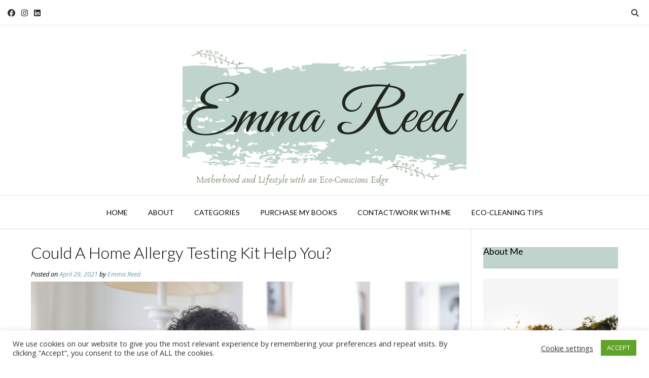

--- FILE ---
content_type: text/html; charset=UTF-8
request_url: https://emmareed.net/could-a-home-allergy-testing-kit-help-you/
body_size: 26183
content:
<!DOCTYPE html><!-- Vogue Premium -->
<html lang="en-GB">
<head>
<meta charset="UTF-8">
<meta name="viewport" content="width=device-width, initial-scale=1">
<link rel="profile" href="http://gmpg.org/xfn/11">
<meta name='robots' content='index, follow, max-image-preview:large, max-snippet:-1, max-video-preview:-1' />

<!-- Google Tag Manager for WordPress by gtm4wp.com -->
<script data-cfasync="false" data-pagespeed-no-defer>
	var gtm4wp_datalayer_name = "dataLayer";
	var dataLayer = dataLayer || [];
</script>
<!-- End Google Tag Manager for WordPress by gtm4wp.com -->
	<!-- This site is optimized with the Yoast SEO plugin v26.5 - https://yoast.com/wordpress/plugins/seo/ -->
	<title>Could A Home Allergy Testing Kit Help You? &#8211; Emma Reed</title>
	<meta name="description" content="Could a home allergy testing kit help you and your family to live a little happier? Here we take a look at what allergies are and how to cope" />
	<link rel="canonical" href="https://emmareed.net/could-a-home-allergy-testing-kit-help-you/" />
	<meta property="og:locale" content="en_GB" />
	<meta property="og:type" content="article" />
	<meta property="og:title" content="Could A Home Allergy Testing Kit Help You? &#8211; Emma Reed" />
	<meta property="og:description" content="Could a home allergy testing kit help you and your family to live a little happier? Here we take a look at what allergies are and how to cope" />
	<meta property="og:url" content="https://emmareed.net/could-a-home-allergy-testing-kit-help-you/" />
	<meta property="og:site_name" content="Emma Reed" />
	<meta property="article:publisher" content="www.facebook.com/emmareed.net/" />
	<meta property="article:author" content="www.facebook.com/emmareed.net/" />
	<meta property="article:published_time" content="2021-04-29T09:15:42+00:00" />
	<meta property="article:modified_time" content="2024-11-04T16:48:54+00:00" />
	<meta property="og:image" content="https://emmareed.net/wp-content/uploads/2021/04/allergy.png" />
	<meta property="og:image:width" content="1200" />
	<meta property="og:image:height" content="628" />
	<meta property="og:image:type" content="image/png" />
	<meta name="author" content="Emma Reed" />
	<meta name="twitter:card" content="summary_large_image" />
	<meta name="twitter:creator" content="@emreed01" />
	<meta name="twitter:site" content="@emreed01" />
	<meta name="twitter:label1" content="Written by" />
	<meta name="twitter:data1" content="Emma Reed" />
	<meta name="twitter:label2" content="Estimated reading time" />
	<meta name="twitter:data2" content="6 minutes" />
	<script type="application/ld+json" class="yoast-schema-graph">{"@context":"https://schema.org","@graph":[{"@type":"Article","@id":"https://emmareed.net/could-a-home-allergy-testing-kit-help-you/#article","isPartOf":{"@id":"https://emmareed.net/could-a-home-allergy-testing-kit-help-you/"},"author":{"name":"Emma Reed","@id":"https://emmareed.net/#/schema/person/32588de983ac0a5fe0d9a5e9f75d3539"},"headline":"Could A Home Allergy Testing Kit Help You?","datePublished":"2021-04-29T09:15:42+00:00","dateModified":"2024-11-04T16:48:54+00:00","mainEntityOfPage":{"@id":"https://emmareed.net/could-a-home-allergy-testing-kit-help-you/"},"wordCount":958,"commentCount":0,"publisher":{"@id":"https://emmareed.net/#/schema/person/32588de983ac0a5fe0d9a5e9f75d3539"},"image":{"@id":"https://emmareed.net/could-a-home-allergy-testing-kit-help-you/#primaryimage"},"thumbnailUrl":"https://emmareed.net/wp-content/uploads/2021/04/allergy.png","keywords":["allergies","health","wellbeing"],"articleSection":["Lifestyle"],"inLanguage":"en-GB","potentialAction":[{"@type":"CommentAction","name":"Comment","target":["https://emmareed.net/could-a-home-allergy-testing-kit-help-you/#respond"]}]},{"@type":"WebPage","@id":"https://emmareed.net/could-a-home-allergy-testing-kit-help-you/","url":"https://emmareed.net/could-a-home-allergy-testing-kit-help-you/","name":"Could A Home Allergy Testing Kit Help You? &#8211; Emma Reed","isPartOf":{"@id":"https://emmareed.net/#website"},"primaryImageOfPage":{"@id":"https://emmareed.net/could-a-home-allergy-testing-kit-help-you/#primaryimage"},"image":{"@id":"https://emmareed.net/could-a-home-allergy-testing-kit-help-you/#primaryimage"},"thumbnailUrl":"https://emmareed.net/wp-content/uploads/2021/04/allergy.png","datePublished":"2021-04-29T09:15:42+00:00","dateModified":"2024-11-04T16:48:54+00:00","description":"Could a home allergy testing kit help you and your family to live a little happier? Here we take a look at what allergies are and how to cope","breadcrumb":{"@id":"https://emmareed.net/could-a-home-allergy-testing-kit-help-you/#breadcrumb"},"inLanguage":"en-GB","potentialAction":[{"@type":"ReadAction","target":["https://emmareed.net/could-a-home-allergy-testing-kit-help-you/"]}]},{"@type":"ImageObject","inLanguage":"en-GB","@id":"https://emmareed.net/could-a-home-allergy-testing-kit-help-you/#primaryimage","url":"https://emmareed.net/wp-content/uploads/2021/04/allergy.png","contentUrl":"https://emmareed.net/wp-content/uploads/2021/04/allergy.png","width":1200,"height":628,"caption":"a lady with allergies blowing her nose into tissues"},{"@type":"BreadcrumbList","@id":"https://emmareed.net/could-a-home-allergy-testing-kit-help-you/#breadcrumb","itemListElement":[{"@type":"ListItem","position":1,"name":"Home","item":"https://emmareed.net/"},{"@type":"ListItem","position":2,"name":"Could A Home Allergy Testing Kit Help You?"}]},{"@type":"WebSite","@id":"https://emmareed.net/#website","url":"https://emmareed.net/","name":"Emma Reed","description":"Motherhood and Lifestyle with an Eco-Conscious Edge","publisher":{"@id":"https://emmareed.net/#/schema/person/32588de983ac0a5fe0d9a5e9f75d3539"},"potentialAction":[{"@type":"SearchAction","target":{"@type":"EntryPoint","urlTemplate":"https://emmareed.net/?s={search_term_string}"},"query-input":{"@type":"PropertyValueSpecification","valueRequired":true,"valueName":"search_term_string"}}],"inLanguage":"en-GB"},{"@type":["Person","Organization"],"@id":"https://emmareed.net/#/schema/person/32588de983ac0a5fe0d9a5e9f75d3539","name":"Emma Reed","image":{"@type":"ImageObject","inLanguage":"en-GB","@id":"https://emmareed.net/#/schema/person/image/","url":"https://secure.gravatar.com/avatar/36f096f8fb1ab0415723b2230102530f8ab6c09431fc79299cac8aa3caca202c?s=96&d=mm&r=pg","contentUrl":"https://secure.gravatar.com/avatar/36f096f8fb1ab0415723b2230102530f8ab6c09431fc79299cac8aa3caca202c?s=96&d=mm&r=pg","caption":"Emma Reed"},"logo":{"@id":"https://emmareed.net/#/schema/person/image/"},"sameAs":["https://emmareed.net/","www.facebook.com/emmareed.net/","www.instagram.com/emmareed_writes","https://www.linkedin.com/in/emma-reed-a65707130/","www.pinterest.com/emmareed_writes","https://x.com/emreed01"],"url":"https://emmareed.net/author/e-reed82/"}]}</script>
	<!-- / Yoast SEO plugin. -->


<link rel='dns-prefetch' href='//emmareed.net' />
<link rel='dns-prefetch' href='//fonts.googleapis.com' />
<link rel="alternate" type="application/rss+xml" title="Emma Reed &raquo; Feed" href="https://emmareed.net/feed/" />
<link rel="alternate" type="application/rss+xml" title="Emma Reed &raquo; Comments Feed" href="https://emmareed.net/comments/feed/" />
<link rel="alternate" type="application/rss+xml" title="Emma Reed &raquo; Could A Home Allergy Testing Kit Help You? Comments Feed" href="https://emmareed.net/could-a-home-allergy-testing-kit-help-you/feed/" />
<link rel="alternate" title="oEmbed (JSON)" type="application/json+oembed" href="https://emmareed.net/wp-json/oembed/1.0/embed?url=https%3A%2F%2Femmareed.net%2Fcould-a-home-allergy-testing-kit-help-you%2F" />
<link rel="alternate" title="oEmbed (XML)" type="text/xml+oembed" href="https://emmareed.net/wp-json/oembed/1.0/embed?url=https%3A%2F%2Femmareed.net%2Fcould-a-home-allergy-testing-kit-help-you%2F&#038;format=xml" />
<style id='wp-img-auto-sizes-contain-inline-css' type='text/css'>
img:is([sizes=auto i],[sizes^="auto," i]){contain-intrinsic-size:3000px 1500px}
/*# sourceURL=wp-img-auto-sizes-contain-inline-css */
</style>
<style id='wp-emoji-styles-inline-css' type='text/css'>

	img.wp-smiley, img.emoji {
		display: inline !important;
		border: none !important;
		box-shadow: none !important;
		height: 1em !important;
		width: 1em !important;
		margin: 0 0.07em !important;
		vertical-align: -0.1em !important;
		background: none !important;
		padding: 0 !important;
	}
/*# sourceURL=wp-emoji-styles-inline-css */
</style>
<link rel='stylesheet' id='wp-block-library-css' href='https://emmareed.net/wp-includes/css/dist/block-library/style.min.css?ver=6.9' type='text/css' media='all' />
<style id='classic-theme-styles-inline-css' type='text/css'>
/*! This file is auto-generated */
.wp-block-button__link{color:#fff;background-color:#32373c;border-radius:9999px;box-shadow:none;text-decoration:none;padding:calc(.667em + 2px) calc(1.333em + 2px);font-size:1.125em}.wp-block-file__button{background:#32373c;color:#fff;text-decoration:none}
/*# sourceURL=/wp-includes/css/classic-themes.min.css */
</style>
<style id='global-styles-inline-css' type='text/css'>
:root{--wp--preset--aspect-ratio--square: 1;--wp--preset--aspect-ratio--4-3: 4/3;--wp--preset--aspect-ratio--3-4: 3/4;--wp--preset--aspect-ratio--3-2: 3/2;--wp--preset--aspect-ratio--2-3: 2/3;--wp--preset--aspect-ratio--16-9: 16/9;--wp--preset--aspect-ratio--9-16: 9/16;--wp--preset--color--black: #000000;--wp--preset--color--cyan-bluish-gray: #abb8c3;--wp--preset--color--white: #ffffff;--wp--preset--color--pale-pink: #f78da7;--wp--preset--color--vivid-red: #cf2e2e;--wp--preset--color--luminous-vivid-orange: #ff6900;--wp--preset--color--luminous-vivid-amber: #fcb900;--wp--preset--color--light-green-cyan: #7bdcb5;--wp--preset--color--vivid-green-cyan: #00d084;--wp--preset--color--pale-cyan-blue: #8ed1fc;--wp--preset--color--vivid-cyan-blue: #0693e3;--wp--preset--color--vivid-purple: #9b51e0;--wp--preset--gradient--vivid-cyan-blue-to-vivid-purple: linear-gradient(135deg,rgb(6,147,227) 0%,rgb(155,81,224) 100%);--wp--preset--gradient--light-green-cyan-to-vivid-green-cyan: linear-gradient(135deg,rgb(122,220,180) 0%,rgb(0,208,130) 100%);--wp--preset--gradient--luminous-vivid-amber-to-luminous-vivid-orange: linear-gradient(135deg,rgb(252,185,0) 0%,rgb(255,105,0) 100%);--wp--preset--gradient--luminous-vivid-orange-to-vivid-red: linear-gradient(135deg,rgb(255,105,0) 0%,rgb(207,46,46) 100%);--wp--preset--gradient--very-light-gray-to-cyan-bluish-gray: linear-gradient(135deg,rgb(238,238,238) 0%,rgb(169,184,195) 100%);--wp--preset--gradient--cool-to-warm-spectrum: linear-gradient(135deg,rgb(74,234,220) 0%,rgb(151,120,209) 20%,rgb(207,42,186) 40%,rgb(238,44,130) 60%,rgb(251,105,98) 80%,rgb(254,248,76) 100%);--wp--preset--gradient--blush-light-purple: linear-gradient(135deg,rgb(255,206,236) 0%,rgb(152,150,240) 100%);--wp--preset--gradient--blush-bordeaux: linear-gradient(135deg,rgb(254,205,165) 0%,rgb(254,45,45) 50%,rgb(107,0,62) 100%);--wp--preset--gradient--luminous-dusk: linear-gradient(135deg,rgb(255,203,112) 0%,rgb(199,81,192) 50%,rgb(65,88,208) 100%);--wp--preset--gradient--pale-ocean: linear-gradient(135deg,rgb(255,245,203) 0%,rgb(182,227,212) 50%,rgb(51,167,181) 100%);--wp--preset--gradient--electric-grass: linear-gradient(135deg,rgb(202,248,128) 0%,rgb(113,206,126) 100%);--wp--preset--gradient--midnight: linear-gradient(135deg,rgb(2,3,129) 0%,rgb(40,116,252) 100%);--wp--preset--font-size--small: 13px;--wp--preset--font-size--medium: 20px;--wp--preset--font-size--large: 36px;--wp--preset--font-size--x-large: 42px;--wp--preset--spacing--20: 0.44rem;--wp--preset--spacing--30: 0.67rem;--wp--preset--spacing--40: 1rem;--wp--preset--spacing--50: 1.5rem;--wp--preset--spacing--60: 2.25rem;--wp--preset--spacing--70: 3.38rem;--wp--preset--spacing--80: 5.06rem;--wp--preset--shadow--natural: 6px 6px 9px rgba(0, 0, 0, 0.2);--wp--preset--shadow--deep: 12px 12px 50px rgba(0, 0, 0, 0.4);--wp--preset--shadow--sharp: 6px 6px 0px rgba(0, 0, 0, 0.2);--wp--preset--shadow--outlined: 6px 6px 0px -3px rgb(255, 255, 255), 6px 6px rgb(0, 0, 0);--wp--preset--shadow--crisp: 6px 6px 0px rgb(0, 0, 0);}:where(.is-layout-flex){gap: 0.5em;}:where(.is-layout-grid){gap: 0.5em;}body .is-layout-flex{display: flex;}.is-layout-flex{flex-wrap: wrap;align-items: center;}.is-layout-flex > :is(*, div){margin: 0;}body .is-layout-grid{display: grid;}.is-layout-grid > :is(*, div){margin: 0;}:where(.wp-block-columns.is-layout-flex){gap: 2em;}:where(.wp-block-columns.is-layout-grid){gap: 2em;}:where(.wp-block-post-template.is-layout-flex){gap: 1.25em;}:where(.wp-block-post-template.is-layout-grid){gap: 1.25em;}.has-black-color{color: var(--wp--preset--color--black) !important;}.has-cyan-bluish-gray-color{color: var(--wp--preset--color--cyan-bluish-gray) !important;}.has-white-color{color: var(--wp--preset--color--white) !important;}.has-pale-pink-color{color: var(--wp--preset--color--pale-pink) !important;}.has-vivid-red-color{color: var(--wp--preset--color--vivid-red) !important;}.has-luminous-vivid-orange-color{color: var(--wp--preset--color--luminous-vivid-orange) !important;}.has-luminous-vivid-amber-color{color: var(--wp--preset--color--luminous-vivid-amber) !important;}.has-light-green-cyan-color{color: var(--wp--preset--color--light-green-cyan) !important;}.has-vivid-green-cyan-color{color: var(--wp--preset--color--vivid-green-cyan) !important;}.has-pale-cyan-blue-color{color: var(--wp--preset--color--pale-cyan-blue) !important;}.has-vivid-cyan-blue-color{color: var(--wp--preset--color--vivid-cyan-blue) !important;}.has-vivid-purple-color{color: var(--wp--preset--color--vivid-purple) !important;}.has-black-background-color{background-color: var(--wp--preset--color--black) !important;}.has-cyan-bluish-gray-background-color{background-color: var(--wp--preset--color--cyan-bluish-gray) !important;}.has-white-background-color{background-color: var(--wp--preset--color--white) !important;}.has-pale-pink-background-color{background-color: var(--wp--preset--color--pale-pink) !important;}.has-vivid-red-background-color{background-color: var(--wp--preset--color--vivid-red) !important;}.has-luminous-vivid-orange-background-color{background-color: var(--wp--preset--color--luminous-vivid-orange) !important;}.has-luminous-vivid-amber-background-color{background-color: var(--wp--preset--color--luminous-vivid-amber) !important;}.has-light-green-cyan-background-color{background-color: var(--wp--preset--color--light-green-cyan) !important;}.has-vivid-green-cyan-background-color{background-color: var(--wp--preset--color--vivid-green-cyan) !important;}.has-pale-cyan-blue-background-color{background-color: var(--wp--preset--color--pale-cyan-blue) !important;}.has-vivid-cyan-blue-background-color{background-color: var(--wp--preset--color--vivid-cyan-blue) !important;}.has-vivid-purple-background-color{background-color: var(--wp--preset--color--vivid-purple) !important;}.has-black-border-color{border-color: var(--wp--preset--color--black) !important;}.has-cyan-bluish-gray-border-color{border-color: var(--wp--preset--color--cyan-bluish-gray) !important;}.has-white-border-color{border-color: var(--wp--preset--color--white) !important;}.has-pale-pink-border-color{border-color: var(--wp--preset--color--pale-pink) !important;}.has-vivid-red-border-color{border-color: var(--wp--preset--color--vivid-red) !important;}.has-luminous-vivid-orange-border-color{border-color: var(--wp--preset--color--luminous-vivid-orange) !important;}.has-luminous-vivid-amber-border-color{border-color: var(--wp--preset--color--luminous-vivid-amber) !important;}.has-light-green-cyan-border-color{border-color: var(--wp--preset--color--light-green-cyan) !important;}.has-vivid-green-cyan-border-color{border-color: var(--wp--preset--color--vivid-green-cyan) !important;}.has-pale-cyan-blue-border-color{border-color: var(--wp--preset--color--pale-cyan-blue) !important;}.has-vivid-cyan-blue-border-color{border-color: var(--wp--preset--color--vivid-cyan-blue) !important;}.has-vivid-purple-border-color{border-color: var(--wp--preset--color--vivid-purple) !important;}.has-vivid-cyan-blue-to-vivid-purple-gradient-background{background: var(--wp--preset--gradient--vivid-cyan-blue-to-vivid-purple) !important;}.has-light-green-cyan-to-vivid-green-cyan-gradient-background{background: var(--wp--preset--gradient--light-green-cyan-to-vivid-green-cyan) !important;}.has-luminous-vivid-amber-to-luminous-vivid-orange-gradient-background{background: var(--wp--preset--gradient--luminous-vivid-amber-to-luminous-vivid-orange) !important;}.has-luminous-vivid-orange-to-vivid-red-gradient-background{background: var(--wp--preset--gradient--luminous-vivid-orange-to-vivid-red) !important;}.has-very-light-gray-to-cyan-bluish-gray-gradient-background{background: var(--wp--preset--gradient--very-light-gray-to-cyan-bluish-gray) !important;}.has-cool-to-warm-spectrum-gradient-background{background: var(--wp--preset--gradient--cool-to-warm-spectrum) !important;}.has-blush-light-purple-gradient-background{background: var(--wp--preset--gradient--blush-light-purple) !important;}.has-blush-bordeaux-gradient-background{background: var(--wp--preset--gradient--blush-bordeaux) !important;}.has-luminous-dusk-gradient-background{background: var(--wp--preset--gradient--luminous-dusk) !important;}.has-pale-ocean-gradient-background{background: var(--wp--preset--gradient--pale-ocean) !important;}.has-electric-grass-gradient-background{background: var(--wp--preset--gradient--electric-grass) !important;}.has-midnight-gradient-background{background: var(--wp--preset--gradient--midnight) !important;}.has-small-font-size{font-size: var(--wp--preset--font-size--small) !important;}.has-medium-font-size{font-size: var(--wp--preset--font-size--medium) !important;}.has-large-font-size{font-size: var(--wp--preset--font-size--large) !important;}.has-x-large-font-size{font-size: var(--wp--preset--font-size--x-large) !important;}
:where(.wp-block-post-template.is-layout-flex){gap: 1.25em;}:where(.wp-block-post-template.is-layout-grid){gap: 1.25em;}
:where(.wp-block-term-template.is-layout-flex){gap: 1.25em;}:where(.wp-block-term-template.is-layout-grid){gap: 1.25em;}
:where(.wp-block-columns.is-layout-flex){gap: 2em;}:where(.wp-block-columns.is-layout-grid){gap: 2em;}
:root :where(.wp-block-pullquote){font-size: 1.5em;line-height: 1.6;}
/*# sourceURL=global-styles-inline-css */
</style>
<link rel='stylesheet' id='acx_smw_widget_style-css' href='https://emmareed.net/wp-content/plugins/acurax-social-media-widget/css/style.css?v=3.3&#038;ver=6.9' type='text/css' media='all' />
<link rel='stylesheet' id='cookie-law-info-css' href='https://emmareed.net/wp-content/plugins/cookie-law-info/legacy/public/css/cookie-law-info-public.css?ver=3.3.8' type='text/css' media='all' />
<link rel='stylesheet' id='cookie-law-info-gdpr-css' href='https://emmareed.net/wp-content/plugins/cookie-law-info/legacy/public/css/cookie-law-info-gdpr.css?ver=3.3.8' type='text/css' media='all' />
<link rel='stylesheet' id='scriptlesssocialsharing-css' href='https://emmareed.net/wp-content/plugins/scriptless-social-sharing/includes/css/scriptlesssocialsharing-style.css?ver=3.3.1' type='text/css' media='all' />
<style id='scriptlesssocialsharing-inline-css' type='text/css'>
.scriptlesssocialsharing__buttons a.button { padding: 12px; flex: 1; }@media only screen and (max-width: 767px) { .scriptlesssocialsharing .sss-name { position: absolute; clip: rect(1px, 1px, 1px, 1px); height: 1px; width: 1px; border: 0; overflow: hidden; } }
/*# sourceURL=scriptlesssocialsharing-inline-css */
</style>
<link rel='stylesheet' id='customizer_vogue_fonts-css' href='//fonts.googleapis.com/css?family=Lato%3Aregular%2Citalic%2C700|Open+Sans%3Aregular%2Citalic%2C700%26subset%3Dlatin%2C' type='text/css' media='screen' />
<link rel='stylesheet' id='vogue-slider-style-css' href='https://emmareed.net/wp-content/themes/vogue/includes/basic-slider/css/style.css?ver=10.9.3' type='text/css' media='all' />
<link rel='stylesheet' id='vogue-body-font-default-css' href='//fonts.googleapis.com/css?family=Open+Sans%3A400%2C300%2C300italic%2C400italic%2C600%2C600italic%2C700%2C700italic&#038;ver=10.9.3' type='text/css' media='all' />
<link rel='stylesheet' id='vogue-heading-font-default-css' href='//fonts.googleapis.com/css?family=Lato%3A400%2C300%2C300italic%2C400italic%2C700%2C700italic&#038;ver=10.9.3' type='text/css' media='all' />
<link rel='stylesheet' id='vogue-font-awesome-css' href='https://emmareed.net/wp-content/themes/vogue/includes/font-awesome/css/all.min.css?ver=6.5.1' type='text/css' media='all' />
<link rel='stylesheet' id='vogue-style-css' href='https://emmareed.net/wp-content/themes/vogue/style.css?ver=10.9.3' type='text/css' media='all' />
<link rel='stylesheet' id='vogue-header-style-css' href='https://emmareed.net/wp-content/themes/vogue/templates/css/header-one.css?ver=10.9.3' type='text/css' media='all' />
<link rel='stylesheet' id='vogue-footer-style-css' href='https://emmareed.net/wp-content/themes/vogue/templates/css/footer-social.css?ver=10.9.3' type='text/css' media='all' />
<link rel='stylesheet' id='elementor-icons-css' href='https://emmareed.net/wp-content/plugins/elementor/assets/lib/eicons/css/elementor-icons.min.css?ver=5.44.0' type='text/css' media='all' />
<link rel='stylesheet' id='elementor-frontend-css' href='https://emmareed.net/wp-content/plugins/elementor/assets/css/frontend.min.css?ver=3.33.4' type='text/css' media='all' />
<link rel='stylesheet' id='elementor-post-68016-css' href='https://emmareed.net/wp-content/uploads/elementor/css/post-68016.css?ver=1765593139' type='text/css' media='all' />
<link rel='stylesheet' id='elementor-gf-local-roboto-css' href='https://emmareed.net/wp-content/uploads/elementor/google-fonts/css/roboto.css?ver=1742263918' type='text/css' media='all' />
<link rel='stylesheet' id='elementor-gf-local-robotoslab-css' href='https://emmareed.net/wp-content/uploads/elementor/google-fonts/css/robotoslab.css?ver=1742263921' type='text/css' media='all' />
<script type="text/javascript" src="https://emmareed.net/wp-includes/js/jquery/jquery.min.js?ver=3.7.1" id="jquery-core-js"></script>
<script type="text/javascript" src="https://emmareed.net/wp-includes/js/jquery/jquery-migrate.min.js?ver=3.4.1" id="jquery-migrate-js"></script>
<script type="text/javascript" id="cookie-law-info-js-extra">
/* <![CDATA[ */
var Cli_Data = {"nn_cookie_ids":[],"cookielist":[],"non_necessary_cookies":[],"ccpaEnabled":"","ccpaRegionBased":"","ccpaBarEnabled":"","strictlyEnabled":["necessary","obligatoire"],"ccpaType":"gdpr","js_blocking":"1","custom_integration":"","triggerDomRefresh":"","secure_cookies":""};
var cli_cookiebar_settings = {"animate_speed_hide":"500","animate_speed_show":"500","background":"#FFF","border":"#b1a6a6c2","border_on":"","button_1_button_colour":"#61a229","button_1_button_hover":"#4e8221","button_1_link_colour":"#fff","button_1_as_button":"1","button_1_new_win":"","button_2_button_colour":"#333","button_2_button_hover":"#292929","button_2_link_colour":"#444","button_2_as_button":"","button_2_hidebar":"","button_3_button_colour":"#3566bb","button_3_button_hover":"#2a5296","button_3_link_colour":"#fff","button_3_as_button":"1","button_3_new_win":"","button_4_button_colour":"#000","button_4_button_hover":"#000000","button_4_link_colour":"#333333","button_4_as_button":"","button_7_button_colour":"#61a229","button_7_button_hover":"#4e8221","button_7_link_colour":"#fff","button_7_as_button":"1","button_7_new_win":"","font_family":"inherit","header_fix":"","notify_animate_hide":"1","notify_animate_show":"","notify_div_id":"#cookie-law-info-bar","notify_position_horizontal":"right","notify_position_vertical":"bottom","scroll_close":"","scroll_close_reload":"","accept_close_reload":"","reject_close_reload":"","showagain_tab":"","showagain_background":"#fff","showagain_border":"#000","showagain_div_id":"#cookie-law-info-again","showagain_x_position":"100px","text":"#333333","show_once_yn":"","show_once":"10000","logging_on":"","as_popup":"","popup_overlay":"1","bar_heading_text":"","cookie_bar_as":"banner","popup_showagain_position":"bottom-right","widget_position":"left"};
var log_object = {"ajax_url":"https://emmareed.net/wp-admin/admin-ajax.php"};
//# sourceURL=cookie-law-info-js-extra
/* ]]> */
</script>
<script type="text/javascript" src="https://emmareed.net/wp-content/plugins/cookie-law-info/legacy/public/js/cookie-law-info-public.js?ver=3.3.8" id="cookie-law-info-js"></script>
<link rel="https://api.w.org/" href="https://emmareed.net/wp-json/" /><link rel="alternate" title="JSON" type="application/json" href="https://emmareed.net/wp-json/wp/v2/posts/72244" /><link rel="EditURI" type="application/rsd+xml" title="RSD" href="https://emmareed.net/xmlrpc.php?rsd" />
<meta name="generator" content="WordPress 6.9" />
<link rel='shortlink' href='https://emmareed.net/?p=72244' />



<!-- Starting Styles For Social Media Icon From Acurax International www.acurax.com -->
<style type='text/css'>
#acx_social_widget img 
{
width: 32px; 
}
#acx_social_widget 
{
min-width:0px; 
position: static; 
}
</style>
<!-- Ending Styles For Social Media Icon From Acurax International www.acurax.com -->




		<!-- GA Google Analytics @ https://m0n.co/ga -->
		<script async src="https://www.googletagmanager.com/gtag/js?id=G-Y2QCZQSWTD"></script>
		<script>
			window.dataLayer = window.dataLayer || [];
			function gtag(){dataLayer.push(arguments);}
			gtag('js', new Date());
			gtag('config', 'G-Y2QCZQSWTD');
		</script>

	<!-- HFCM by 99 Robots - Snippet # 1: AWIN -->
<meta name="verification" content="f16a496e5054714c86e41fba51c6018e" />
<!-- /end HFCM by 99 Robots -->

<!-- Google Tag Manager for WordPress by gtm4wp.com -->
<!-- GTM Container placement set to footer -->
<script data-cfasync="false" data-pagespeed-no-defer>
	var dataLayer_content = {"pagePostType":"post","pagePostType2":"single-post","pageCategory":["lifestyle"],"pageAttributes":["allergies","health","wellbeing"],"pagePostAuthor":"Emma Reed"};
	dataLayer.push( dataLayer_content );
</script>
<script data-cfasync="false" data-pagespeed-no-defer>
(function(w,d,s,l,i){w[l]=w[l]||[];w[l].push({'gtm.start':
new Date().getTime(),event:'gtm.js'});var f=d.getElementsByTagName(s)[0],
j=d.createElement(s),dl=l!='dataLayer'?'&l='+l:'';j.async=true;j.src=
'//www.googletagmanager.com/gtm.js?id='+i+dl;f.parentNode.insertBefore(j,f);
})(window,document,'script','dataLayer','GTM-5CQ5JF8');
</script>
<!-- End Google Tag Manager for WordPress by gtm4wp.com --><link rel="pingback" href="https://emmareed.net/xmlrpc.php">
<meta name="generator" content="Elementor 3.33.4; features: additional_custom_breakpoints; settings: css_print_method-external, google_font-enabled, font_display-auto">
<script type="text/javascript" async="async" data-noptimize="1" data-cfasync="false" src="//scripts.scriptwrapper.com/tags/9ded1983-0eb5-4dcf-b86c-511292b92d61.js"></script>
			<style>
				.e-con.e-parent:nth-of-type(n+4):not(.e-lazyloaded):not(.e-no-lazyload),
				.e-con.e-parent:nth-of-type(n+4):not(.e-lazyloaded):not(.e-no-lazyload) * {
					background-image: none !important;
				}
				@media screen and (max-height: 1024px) {
					.e-con.e-parent:nth-of-type(n+3):not(.e-lazyloaded):not(.e-no-lazyload),
					.e-con.e-parent:nth-of-type(n+3):not(.e-lazyloaded):not(.e-no-lazyload) * {
						background-image: none !important;
					}
				}
				@media screen and (max-height: 640px) {
					.e-con.e-parent:nth-of-type(n+2):not(.e-lazyloaded):not(.e-no-lazyload),
					.e-con.e-parent:nth-of-type(n+2):not(.e-lazyloaded):not(.e-no-lazyload) * {
						background-image: none !important;
					}
				}
			</style>
			<link rel="icon" href="https://emmareed.net/wp-content/uploads/2019/10/Untitled-design-1.png" sizes="32x32" />
<link rel="icon" href="https://emmareed.net/wp-content/uploads/2019/10/Untitled-design-1.png" sizes="192x192" />
<link rel="apple-touch-icon" href="https://emmareed.net/wp-content/uploads/2019/10/Untitled-design-1.png" />
<meta name="msapplication-TileImage" content="https://emmareed.net/wp-content/uploads/2019/10/Untitled-design-1.png" />
		<style type="text/css" id="wp-custom-css">
			.featured-text {display: none;}
.flex-caption {display: none;}
.widget-title {background-color: #bfd4cd;clear: both;}

.page-id-66351 .entry-title{
display:none;
}
.comments-area {
  display: none;
}

		</style>
		</head>
<body class="wp-singular post-template-default single single-post postid-72244 single-format-standard wp-theme-vogue elementor-default elementor-kit-68016 grow-content-body">
<div id="page" class="hfeed site vogue-no-slider">

<a class="skip-link screen-reader-text" href="#site-content">Skip to content</a>
	
	
	
			
			
		
<header id="masthead" class="site-header site-header-one  ">

	
			<div class="site-header-topbar">
			<div class="site-topbar-left ">
				
				
					<a href="https://www.facebook.com/EmmaReed.net/" target="_blank" title="Find Us on Facebook" class="header-social-icon social-facebook" rel="noopener"><i class="fab fa-facebook"></i></a><a href="http://www.instagram.com/emmareed_writes" target="_blank" title="Follow Us on Instagram" class="header-social-icon social-instagram" rel="noopener"><i class="fab fa-instagram"></i></a><a href="https://www.linkedin.com/in/emma-reed-a65707130/" target="_blank" title="Find Us on LinkedIn" class="header-social-icon social-linkedin" rel="noopener"><i class="fab fa-linkedin"></i></a>
				
				
				
							</div>

			<div class="site-topbar-right">
				
				
									<button class="menu-search">
				    	<i class="fas fa-search search-btn"></i>
				    </button>
				
							</div>

			<div class="clearboth"></div>
		</div>
				    <div class="search-block">
		        		        	<form role="search" method="get" class="search-form" action="https://emmareed.net/">
	<label>
		<input type="search" class="search-field" placeholder="Search &amp; hit enter&hellip;" value="" name="s" title="Search for:" />
	</label>
	<input type="submit" class="search-submit" value="&nbsp;" />
</form>		        		    </div>
			
	<div class="site-container  ">

		<div class="site-branding">

					        <a href="https://emmareed.net/" class="site-logo-img" title="Emma Reed"><img src="https://emmareed.net/wp-content/uploads/2019/09/2.png" alt="Emma Reed" /></a>
                
                
                                        
                                
		    
		</div><!-- .site-branding -->

	</div>
	
						<nav id="site-navigation" class="main-navigation  vogue-mobile-nav-skin-dark" role="navigation">
				<button class="header-menu-button"><i class="fas fa-bars"></i><span>menu</span></button>
				<div id="main-menu" class="main-menu-container">
					<div class="main-menu-inner">
						<button class="main-menu-close"><i class="fas fa-angle-right"></i><i class="fas fa-angle-left"></i></button>
						<div class="menu-main-menu-container"><ul id="primary-menu" class="menu"><li id="menu-item-9682" class="menu-item menu-item-type-custom menu-item-object-custom menu-item-home menu-item-9682"><a href="https://emmareed.net">Home</a></li>
<li id="menu-item-9683" class="menu-item menu-item-type-post_type menu-item-object-page menu-item-9683"><a href="https://emmareed.net/about/">About</a></li>
<li id="menu-item-14156" class="menu-item menu-item-type-custom menu-item-object-custom menu-item-has-children menu-item-14156"><a href="#">Categories</a>
<ul class="sub-menu">
	<li id="menu-item-14145" class="menu-item menu-item-type-taxonomy menu-item-object-category menu-item-14145"><a href="https://emmareed.net/category/parenting/">Parenting</a></li>
	<li id="menu-item-65911" class="menu-item menu-item-type-taxonomy menu-item-object-category current-post-ancestor current-menu-parent current-post-parent menu-item-65911"><a href="https://emmareed.net/category/lifestyle/">Lifestyle</a></li>
	<li id="menu-item-65910" class="menu-item menu-item-type-taxonomy menu-item-object-category menu-item-65910"><a href="https://emmareed.net/category/eco-topics/">Eco Living</a></li>
	<li id="menu-item-14471" class="menu-item menu-item-type-taxonomy menu-item-object-category menu-item-14471"><a href="https://emmareed.net/category/teething/">Teething</a></li>
	<li id="menu-item-14152" class="menu-item menu-item-type-taxonomy menu-item-object-category menu-item-14152"><a href="https://emmareed.net/category/travel/">Travel</a></li>
	<li id="menu-item-14150" class="menu-item menu-item-type-taxonomy menu-item-object-category menu-item-14150"><a href="https://emmareed.net/category/reviews/">Reviews</a></li>
	<li id="menu-item-14133" class="menu-item menu-item-type-taxonomy menu-item-object-category menu-item-14133"><a href="https://emmareed.net/category/days-out/">Days&#8217; Out</a></li>
</ul>
</li>
<li id="menu-item-9684" class="menu-item menu-item-type-post_type menu-item-object-page menu-item-9684"><a href="https://emmareed.net/purchase-my-your-teething-baby-book/">Purchase My Books</a></li>
<li id="menu-item-9685" class="menu-item menu-item-type-post_type menu-item-object-page menu-item-9685"><a href="https://emmareed.net/contact-me/">Contact/Work With Me</a></li>
<li id="menu-item-68033" class="menu-item menu-item-type-post_type menu-item-object-page menu-item-68033"><a href="https://emmareed.net/eco-cleaning-tips/">Eco-Cleaning Tips</a></li>
</ul></div>
											</div>
				</div>
			</nav><!-- #site-navigation -->
			
</header><!-- #masthead -->		
		
	
	    
                	
	
	<div id="site-content" class="site-container content-container content-has-sidebar  vogue-woocommerce-cols-4 ">

	<div id="primary" class="content-area ">
		<main id="main" class="site-main" role="main">

		
			
<article id="post-72244" class="post-72244 post type-post status-publish format-standard has-post-thumbnail hentry category-lifestyle tag-allergies tag-health tag-wellbeing grow-content-main">
	
			<header class="entry-header">
			<h1 class="entry-title">Could A Home Allergy Testing Kit Help You?</h1>			
							<div class="entry-meta">
					<span class="posted-on">Posted on <a href="https://emmareed.net/could-a-home-allergy-testing-kit-help-you/" rel="bookmark"><time class="entry-date published" datetime="2021-04-29T10:15:42+01:00">April 29, 2021</time><time class="updated" datetime="2024-11-04T17:48:54+01:00">November 4, 2024</time></a></span><span class="byline"> by <span class="author vcard"><a class="url fn n" href="https://emmareed.net/author/e-reed82/">Emma Reed</a></span></span>				</div><!-- .entry-meta -->
					</header><!-- .entry-header -->
		
		
					<div class="entry-content-img">
				<img fetchpriority="high" width="1200" height="628" src="https://emmareed.net/wp-content/uploads/2021/04/allergy.png" class="attachment-full size-full wp-post-image" alt="a lady with allergies blowing her nose into tissues" decoding="async" srcset="https://emmareed.net/wp-content/uploads/2021/04/allergy.png 1200w, https://emmareed.net/wp-content/uploads/2021/04/allergy-595x311.png 595w, https://emmareed.net/wp-content/uploads/2021/04/allergy-960x502.png 960w, https://emmareed.net/wp-content/uploads/2021/04/allergy-768x402.png 768w" sizes="(max-width: 1200px) 100vw, 1200px" />			</div>
				
	
	<div class="entry-content">
		
<h6 class="wp-block-heading has-text-align-right">*Ad</h6>



<p>Living with allergies can be difficult, can be life-changing and can completely take over your daily life but are you fully aware of everything you are allergic to? How many of you assume you just have hayfever? That you might be sensitive to strawberries but you&#8217;re not too sure? That the pet hair makes you sneeze but you&#8217;ve never been checked? I bet some of you nodded along there because far too many of us do put off going to the doctor especially if you don&#8217;t deem an allergy as being too severe or you think you will be wasting a GP&#8217;s time. But if you <em><strong>did</strong></em> know the answers you could make such a difference to your life and this is where a home allergy testing kit could help you&#8230;</p>



<span id="more-72244"></span>



<p> </p>



<h2 class="wp-block-heading">What Is An Allergy?</h2>



<p>Your body is full of clever immunity defences to battle all of the possible germs, viruses, bugs etc that we are exposed to on a daily basis, however, the immune system is a complex one and sometimes it can get things a little bit wrong. When we come into contact with particular substances our bodies can react to them as though they are dangerous and they try to fight it with histamine. This overproduction of histamine is what then results in us having the classic allergic reactions- itchy eyes, sneezing, wheezing, dry throat, runny nose and so on. It isn&#8217;t known why this happens but one theory is that our modern obsession with beating bugs, cleaning, disinfecting our homes have all contributed to this problem and it is now estimated that 1 in 4 people in the UK <a href="https://emmareed.net/unveiling-allergy-shots-cost-what-you-need-to-know/" target="_blank" rel="noreferrer noopener"><strong>suffers from allergies</strong></a> of some kind. </p>



<p> </p>



<h2 class="wp-block-heading">How They Affect You</h2>



<p>Having lived with an allergy to cat hair and dust for years, I know how frustrating, irritating and tiring having allergies can be. The consistent sneezing, red, painful and watery eyes, sometimes tight chest is all very draining and it affects my energy levels, my concentration and leaves me feeling foggy. Of course, this is only a mild allergy and it is something I can put up with but as we know, many allergies are life-threatening and require daily medication, the use of an epi-pen and medical intervention is required when the reaction leads to an anaphylactic shock. </p>



<p>The range of symptoms seen vary between people but the most common are:</p>



<ul class="wp-block-list">
<li>sneezing</li>



<li>a runny or blocked&nbsp;nose</li>



<li>red, itchy, watery eyes</li>



<li>wheezing and coughing</li>



<li>a red, itchy rash</li>



<li>worsening of&nbsp;asthma&nbsp;or&nbsp;eczema&nbsp;symptoms</li>
</ul>


<div class="wp-block-image">
<figure class="aligncenter size-medium"><img decoding="async" width="595" height="397" src="https://emmareed.net/wp-content/uploads/2021/04/flu-5367898_1920-595x397.png" alt="a lady sneezing into a tissue" class="wp-image-72247" srcset="https://emmareed.net/wp-content/uploads/2021/04/flu-5367898_1920-595x397.png 595w, https://emmareed.net/wp-content/uploads/2021/04/flu-5367898_1920-960x640.png 960w, https://emmareed.net/wp-content/uploads/2021/04/flu-5367898_1920-768x512.png 768w, https://emmareed.net/wp-content/uploads/2021/04/flu-5367898_1920-1536x1024.png 1536w, https://emmareed.net/wp-content/uploads/2021/04/flu-5367898_1920.png 1920w" sizes="(max-width: 595px) 100vw, 595px" /></figure>
</div>


<p>And the most common allergies are:</p>



<ul class="wp-block-list">
<li>Hayfever &#8211; grass and tree pollen&nbsp;</li>



<li>Dust mites</li>



<li>Animal dander, skin/hair</li>



<li>Food&nbsp;– particularly&nbsp;nuts, fruit, shellfish, eggs and cows&#8217; milk</li>



<li>Insect bites and stings</li>



<li>Medicines</li>



<li>Latex&nbsp;</li>



<li>Mould spores</li>



<li>Household chemicals</li>
</ul>



<p> </p>



<h2 class="wp-block-heading">Having Children With Allergies</h2>



<p>It is now estimated that 1 in 10 children suffer from some form of allergy and we have seen this in Jake. At around the age of 3, he suddenly started to suffer from hayfever. We haven&#8217;t ever had this checked out but we believe he is only allergic to tree pollen as it only happens in around April/May each year. However, because we live right next to silver birch trees which release a lot of pollen, he can be completely overcome by his reactions and we struggle to help him. Due to this, we are now considering getting him a home test to check if he is allergic to anything else.</p>



<p> </p>



<h2 class="wp-block-heading">Home Allergy Testing Kit</h2>



<p>A home allergy testing kit can be useful to help you to discover which triggers might be causing your symptoms and to rule out others. Having the right information can help you to better manage your allergy and to seek the correct medical advice. Although an allergy test can show an indication of your triggers it is not a diagnosis and only a doctor can give you this.</p>


<div class="wp-block-image">
<figure class="aligncenter size-medium"><img decoding="async" width="595" height="595" src="https://emmareed.net/wp-content/uploads/2021/04/allergy-testing-595x595.jpg" alt="home allergy testing kit" class="wp-image-72245" srcset="https://emmareed.net/wp-content/uploads/2021/04/allergy-testing-595x595.jpg 595w, https://emmareed.net/wp-content/uploads/2021/04/allergy-testing-960x960.jpg 960w, https://emmareed.net/wp-content/uploads/2021/04/allergy-testing-768x768.jpg 768w, https://emmareed.net/wp-content/uploads/2021/04/allergy-testing.jpg 1200w" sizes="(max-width: 595px) 100vw, 595px" /></figure>
</div>


<p>With a home allergy testing kit you simply order a kit online, you take a small blood sample, send it off for analysis and await your results. You can find out more on <a href="https://uk.klarify.me/blogs/allergy-know-how/allergy-testing" target="_blank" rel="noreferrer noopener"><strong>home allergy testing here</strong></a>.</p>



<p>The <a href="https://uk.klarify.me/products/home-allergy-test" target="_blank" rel="noreferrer noopener"><strong>Klarify.me home allergy testing kit</strong></a> can test 294 different allergens, detect allergen-specific IgE, is very reliable and will provide you with your results in 2 weeks. Once you have your results you will have a clearer picture of what your triggers are, how you can cope with them, if you need to seek medical advice, what you can change in your lifestyle and what steps you can take to manage your allergy.</p>



<p>Klarify.me say:</p>



<p class="has-text-align-center">&#8220;<em><strong>As an example, if you’re allergic to pollen, you can check the specific pollen count and plan your day accordingly. You’ll also be able to identify which part of the pollen season is likely to be worst for you, so you can take steps to manage your allergy before the season begins.&nbsp;</strong></em></p>



<p class="has-text-align-center"><em><strong>Some allergic reactions may also become more understandable to you once you know what you are allergic to. For example, if you’re allergic to birch tree pollen, you may experience a cross-reaction to certain foods like apples and celery?</strong></em></p>



<p class="has-text-align-center"><strong><em>Or if you’re allergic to moulds or house dust mites, you can focus on controlling the humidity and taking measures to reduce mould or mite levels in your home.</em></strong>&#8220;</p>



<div style="height:20px" aria-hidden="true" class="wp-block-spacer"></div>



<p>Having this knowledge could make a huge difference to your life and the fact that you can do it all really simply from your home is a big bonus. </p>



<p></p>



<p>Do you suffer from allergies? Do you think a home allergy testing kit could help you or your family?</p>



<figure class="wp-block-image size-large"><img loading="lazy" decoding="async" width="158" height="89" src="https://emmareed.net/wp-content/uploads/2018/08/signature.png" alt="my signature" class="wp-image-62627"/></figure>



<p><strong><em>*This is a paid collaboration with Klairfy.me. For further information please refer to my <a href="https://emmareed.net/contact-me/disclosure/" target="_blank" rel="noreferrer noopener">disclosure page</a>.</em></strong></p>



<div style="height:100px" aria-hidden="true" class="wp-block-spacer"></div>
  <div class="related-post slider">
        <div class="headline">Related Posts:</div>
    <div class="post-list owl-carousel">

            <div class="item">
          
  <a class="title post_title"  title="5 Questions to Ask When Asking a Wedding Invite Vendor for the Perfect Fit" href="https://emmareed.net/5-questions-to-ask-when-asking-a-wedding-invite-vendor-for-the-perfect-fit/?related_post_from=75184">
        5 Questions to Ask When Asking a Wedding Invite Vendor for the Perfect Fit  </a>

  <div class="thumb post_thumb">
    <a  title="5 Questions to Ask When Asking a Wedding Invite Vendor for the Perfect Fit" href="https://emmareed.net/5-questions-to-ask-when-asking-a-wedding-invite-vendor-for-the-perfect-fit/?related_post_from=75184">

      <img loading="lazy" decoding="async" width="1200" height="628" src="https://emmareed.net/wp-content/uploads/2022/05/wedding-invite.png" class="attachment-full size-full wp-post-image" alt="wedding rings on a brach of white blossom" srcset="https://emmareed.net/wp-content/uploads/2022/05/wedding-invite.png 1200w, https://emmareed.net/wp-content/uploads/2022/05/wedding-invite-595x311.png 595w, https://emmareed.net/wp-content/uploads/2022/05/wedding-invite-960x502.png 960w, https://emmareed.net/wp-content/uploads/2022/05/wedding-invite-768x402.png 768w" sizes="(max-width: 1200px) 100vw, 1200px" />

    </a>
  </div>
  <p class="excerpt post_excerpt">
    How to Find The Perfect Wedding Invite Vendor Wedding invitations are the first thing guests see when they receive an <a class="read-more" href="https://emmareed.net/5-questions-to-ask-when-asking-a-wedding-invite-vendor-for-the-perfect-fit/?related_post_from=75184"> Read more</a>  </p>
        </div>
              <div class="item">
          
  <a class="title post_title"  title="9 Tips For Getting Outdoor Gear On A Budget" href="https://emmareed.net/9-tips-for-getting-outdoor-gear-on-a-budget/?related_post_from=71798">
        9 Tips For Getting Outdoor Gear On A Budget  </a>

  <div class="thumb post_thumb">
    <a  title="9 Tips For Getting Outdoor Gear On A Budget" href="https://emmareed.net/9-tips-for-getting-outdoor-gear-on-a-budget/?related_post_from=71798">

      <img loading="lazy" decoding="async" width="1200" height="628" src="https://emmareed.net/wp-content/uploads/2021/02/outdoors.png" class="attachment-full size-full wp-post-image" alt="toddler walking along a large fallen tree in the woods" srcset="https://emmareed.net/wp-content/uploads/2021/02/outdoors.png 1200w, https://emmareed.net/wp-content/uploads/2021/02/outdoors-595x311.png 595w, https://emmareed.net/wp-content/uploads/2021/02/outdoors-960x502.png 960w, https://emmareed.net/wp-content/uploads/2021/02/outdoors-768x402.png 768w" sizes="(max-width: 1200px) 100vw, 1200px" />

    </a>
  </div>
  <p class="excerpt post_excerpt">
    We are an outdoorsy family, always have been. We have always had a dog, we love long walks, we love <a class="read-more" href="https://emmareed.net/9-tips-for-getting-outdoor-gear-on-a-budget/?related_post_from=71798"> Read more</a>  </p>
        </div>
              <div class="item">
          
  <a class="title post_title"  title="What To Look For In A Sustainable Flooring Option" href="https://emmareed.net/what-to-look-for-in-a-sustainable-flooring-option/?related_post_from=79783">
        What To Look For In A Sustainable Flooring Option  </a>

  <div class="thumb post_thumb">
    <a  title="What To Look For In A Sustainable Flooring Option" href="https://emmareed.net/what-to-look-for-in-a-sustainable-flooring-option/?related_post_from=79783">

      <img loading="lazy" decoding="async" width="1200" height="628" src="https://emmareed.net/wp-content/uploads/2023/10/sustainable-floor.png" class="attachment-full size-full wp-post-image" alt="sustainable flooring" srcset="https://emmareed.net/wp-content/uploads/2023/10/sustainable-floor.png 1200w, https://emmareed.net/wp-content/uploads/2023/10/sustainable-floor-595x311.png 595w, https://emmareed.net/wp-content/uploads/2023/10/sustainable-floor-960x502.png 960w, https://emmareed.net/wp-content/uploads/2023/10/sustainable-floor-768x402.png 768w" sizes="(max-width: 1200px) 100vw, 1200px" />

    </a>
  </div>
  <p class="excerpt post_excerpt">
    When it comes to looking for a suitable flooring option, for many people, it goes far beyond the color scheme <a class="read-more" href="https://emmareed.net/what-to-look-for-in-a-sustainable-flooring-option/?related_post_from=79783"> Read more</a>  </p>
        </div>
              <div class="item">
          
  <a class="title post_title"  title="Tips To Revamp Your Inherited Jewelry Pieces" href="https://emmareed.net/tips-to-revamp-your-inherited-jewelry-pieces/?related_post_from=76611">
        Tips To Revamp Your Inherited Jewelry Pieces  </a>

  <div class="thumb post_thumb">
    <a  title="Tips To Revamp Your Inherited Jewelry Pieces" href="https://emmareed.net/tips-to-revamp-your-inherited-jewelry-pieces/?related_post_from=76611">

      <img loading="lazy" decoding="async" width="1200" height="628" src="https://emmareed.net/wp-content/uploads/2022/11/jewelery.png" class="attachment-full size-full wp-post-image" alt="a selection of old jewelery" srcset="https://emmareed.net/wp-content/uploads/2022/11/jewelery.png 1200w, https://emmareed.net/wp-content/uploads/2022/11/jewelery-595x311.png 595w, https://emmareed.net/wp-content/uploads/2022/11/jewelery-960x502.png 960w, https://emmareed.net/wp-content/uploads/2022/11/jewelery-768x402.png 768w" sizes="(max-width: 1200px) 100vw, 1200px" />

    </a>
  </div>
  <p class="excerpt post_excerpt">
    Inheriting fine jewelry is like a dream come true for anyone. But you may not actually want to wear the <a class="read-more" href="https://emmareed.net/tips-to-revamp-your-inherited-jewelry-pieces/?related_post_from=76611"> Read more</a>  </p>
        </div>
      
  </div>

  <script>
      </script>
  <style>
    .related-post {}

    .related-post .post-list {
      text-align: left;
          }

    .related-post .post-list .item {
      margin: 10px;
      padding: 0px;
          }

    .related-post .headline {
      font-size: 22px !important;
      color: #89ddbc !important;
          }

    .related-post .post-list .item .post_title {
      font-size: 16px;
      color: #3f3f3f;
      margin: 10px 0px;
      padding: 0px;
      display: block;
      text-decoration: none;
          }

    .related-post .post-list .item .post_thumb {
      max-height: 220px;
      margin: 10px 0px;
      padding: 0px;
      display: block;
          }

    .related-post .post-list .item .post_excerpt {
      font-size: 13px;
      color: #3f3f3f;
      margin: 10px 0px;
      padding: 0px;
      display: block;
      text-decoration: none;
          }

    .related-post .owl-dots .owl-dot {
          }

      </style>
      <script>
      jQuery(document).ready(function($) {
        $(".related-post .post-list").owlCarousel({
          items: 3,
          responsiveClass: true,
          responsive: {
            0: {
              items: 1,
            },
            768: {
              items: 2,
            },
            1200: {
              items: 3,
            }
          },
                      rewind: true,
                                loop: false,
                                center: false,
                                autoplay: true,
            autoplayHoverPause: true,
                                nav: true,
            navSpeed: 1000,
            navText: ['<i class="fas fa-chevron-left"></i>', '<i class="fas fa-chevron-right"></i>'],
                                dots: true,
            dotsSpeed: 1200,
                                                    rtl: false,
          
        });
      });
    </script>
  </div>
<div class="scriptlesssocialsharing"><h3 class="scriptlesssocialsharing__heading">Share this post:</h3><div class="scriptlesssocialsharing__buttons"><a class="button twitter" target="_blank" href="https://twitter.com/intent/tweet?text=Could%20A%20Home%20Allergy%20Testing%20Kit%20Help%20You%3F&#038;url=https%3A%2F%2Femmareed.net%2Fcould-a-home-allergy-testing-kit-help-you%2F&#038;via=emreed01&#038;related=emreed01" rel="noopener noreferrer nofollow"><svg viewbox="0 0 512 512" class="scriptlesssocialsharing__icon twitter" fill="currentcolor" height="1em" width="1em" aria-hidden="true" focusable="false" role="img"><!--! Font Awesome Pro 6.4.2 by @fontawesome - https://fontawesome.com License - https://fontawesome.com/license (Commercial License) Copyright 2023 Fonticons, Inc. --><path d="M389.2 48h70.6L305.6 224.2 487 464H345L233.7 318.6 106.5 464H35.8L200.7 275.5 26.8 48H172.4L272.9 180.9 389.2 48zM364.4 421.8h39.1L151.1 88h-42L364.4 421.8z"></path></svg>
<span class="sss-name"><span class="screen-reader-text">Share on </span>X (Twitter)</span></a><a class="button facebook" target="_blank" href="https://www.facebook.com/sharer/sharer.php?u=https%3A%2F%2Femmareed.net%2Fcould-a-home-allergy-testing-kit-help-you%2F" rel="noopener noreferrer nofollow"><svg viewbox="0 0 512 512" class="scriptlesssocialsharing__icon facebook" fill="currentcolor" height="1em" width="1em" aria-hidden="true" focusable="false" role="img"><!-- Font Awesome Free 5.15.4 by @fontawesome - https://fontawesome.com License - https://fontawesome.com/license/free (Icons: CC BY 4.0, Fonts: SIL OFL 1.1, Code: MIT License) --><path d="M504 256C504 119 393 8 256 8S8 119 8 256c0 123.78 90.69 226.38 209.25 245V327.69h-63V256h63v-54.64c0-62.15 37-96.48 93.67-96.48 27.14 0 55.52 4.84 55.52 4.84v61h-31.28c-30.8 0-40.41 19.12-40.41 38.73V256h68.78l-11 71.69h-57.78V501C413.31 482.38 504 379.78 504 256z"></path></svg>
<span class="sss-name"><span class="screen-reader-text">Share on </span>Facebook</span></a><a class="button pinterest" target="_blank" href="https://pinterest.com/pin/create/button/?url=https%3A%2F%2Femmareed.net%2Fcould-a-home-allergy-testing-kit-help-you%2F&#038;media=https%3A%2F%2Femmareed.net%2Fwp-content%2Fuploads%2F2021%2F04%2Fallergy-960x502.png&#038;description=Could%20A%20Home%20Allergy%20Testing%20Kit%20Help%20You%3F" rel="noopener noreferrer nofollow" data-pin-no-hover="true" data-pin-custom="true" data-pin-do="skip" data-pin-description="Could A Home Allergy Testing Kit Help You?"><svg viewbox="0 0 496 512" class="scriptlesssocialsharing__icon pinterest" fill="currentcolor" height="1em" width="1em" aria-hidden="true" focusable="false" role="img"><!-- Font Awesome Free 5.15.4 by @fontawesome - https://fontawesome.com License - https://fontawesome.com/license/free (Icons: CC BY 4.0, Fonts: SIL OFL 1.1, Code: MIT License) --><path d="M496 256c0 137-111 248-248 248-25.6 0-50.2-3.9-73.4-11.1 10.1-16.5 25.2-43.5 30.8-65 3-11.6 15.4-59 15.4-59 8.1 15.4 31.7 28.5 56.8 28.5 74.8 0 128.7-68.8 128.7-154.3 0-81.9-66.9-143.2-152.9-143.2-107 0-163.9 71.8-163.9 150.1 0 36.4 19.4 81.7 50.3 96.1 4.7 2.2 7.2 1.2 8.3-3.3.8-3.4 5-20.3 6.9-28.1.6-2.5.3-4.7-1.7-7.1-10.1-12.5-18.3-35.3-18.3-56.6 0-54.7 41.4-107.6 112-107.6 60.9 0 103.6 41.5 103.6 100.9 0 67.1-33.9 113.6-78 113.6-24.3 0-42.6-20.1-36.7-44.8 7-29.5 20.5-61.3 20.5-82.6 0-19-10.2-34.9-31.4-34.9-24.9 0-44.9 25.7-44.9 60.2 0 22 7.4 36.8 7.4 36.8s-24.5 103.8-29 123.2c-5 21.4-3 51.6-.9 71.2C65.4 450.9 0 361.1 0 256 0 119 111 8 248 8s248 111 248 248z"></path></svg>
<span class="sss-name"><span class="screen-reader-text">Share on </span>Pinterest</span></a><a class="button linkedin" target="_blank" href="https://www.linkedin.com/shareArticle?mini=1&#038;url=https%3A%2F%2Femmareed.net%2Fcould-a-home-allergy-testing-kit-help-you%2F&#038;title=Could%20A%20Home%20Allergy%20Testing%20Kit%20Help%20You%3F&#038;source=https%3A%2F%2Femmareed.net" rel="noopener noreferrer nofollow"><svg viewbox="0 0 448 512" class="scriptlesssocialsharing__icon linkedin" fill="currentcolor" height="1em" width="1em" aria-hidden="true" focusable="false" role="img"><!-- Font Awesome Free 5.15.4 by @fontawesome - https://fontawesome.com License - https://fontawesome.com/license/free (Icons: CC BY 4.0, Fonts: SIL OFL 1.1, Code: MIT License) --><path d="M416 32H31.9C14.3 32 0 46.5 0 64.3v383.4C0 465.5 14.3 480 31.9 480H416c17.6 0 32-14.5 32-32.3V64.3c0-17.8-14.4-32.3-32-32.3zM135.4 416H69V202.2h66.5V416zm-33.2-243c-21.3 0-38.5-17.3-38.5-38.5S80.9 96 102.2 96c21.2 0 38.5 17.3 38.5 38.5 0 21.3-17.2 38.5-38.5 38.5zm282.1 243h-66.4V312c0-24.8-.5-56.7-34.5-56.7-34.6 0-39.9 27-39.9 54.9V416h-66.4V202.2h63.7v29.2h.9c8.9-16.8 30.6-34.5 62.9-34.5 67.2 0 79.7 44.3 79.7 101.9V416z"></path></svg>
<span class="sss-name"><span class="screen-reader-text">Share on </span>LinkedIn</span></a></div></div>			</div><!-- .entry-content -->
	
			<footer class="entry-footer">
			<span class="cat-links">Posted in <a href="https://emmareed.net/category/lifestyle/" rel="category tag">Lifestyle</a></span><span class="tags-links">Tagged <a href="https://emmareed.net/tag/allergies/" rel="tag">allergies</a>, <a href="https://emmareed.net/tag/health/" rel="tag">health</a>, <a href="https://emmareed.net/tag/wellbeing/" rel="tag">wellbeing</a></span>		</footer><!-- .entry-footer -->
	</article><!-- #post-## -->

			
			
<div id="comments" class="comments-area vogue-comment-form-bottom">

        
    
	
	
            	<div id="respond" class="comment-respond">
		<h3 id="reply-title" class="comment-reply-title">Leave a Reply</h3><form action="https://emmareed.net/wp-comments-post.php" method="post" id="commentform" class="comment-form"><p class="comment-notes"><span id="email-notes">Your email address will not be published.</span> <span class="required-field-message">Required fields are marked <span class="required">*</span></span></p><p class="comment-form-comment"><label for="comment">Comment <span class="required">*</span></label> <textarea id="comment" name="comment" cols="45" rows="8" maxlength="65525" required></textarea></p><p class="comment-form-author"><label for="author">Name</label> <input id="author" name="author" type="text" value="" size="30" maxlength="245" autocomplete="name" /></p>
<p class="comment-form-email"><label for="email">Email</label> <input id="email" name="email" type="email" value="" size="30" maxlength="100" aria-describedby="email-notes" autocomplete="email" /></p>
<p class="comment-form-url"><label for="url">Website</label> <input id="url" name="url" type="url" value="" size="30" maxlength="200" autocomplete="url" /></p>
<p class="form-submit"><input name="submit" type="submit" id="submit" class="submit" value="Post Comment" /> <input type='hidden' name='comment_post_ID' value='72244' id='comment_post_ID' />
<input type='hidden' name='comment_parent' id='comment_parent' value='0' />
</p><p style="display: none;"><input type="hidden" id="akismet_comment_nonce" name="akismet_comment_nonce" value="8ff42d7b04" /></p><p style="display: none !important;" class="akismet-fields-container" data-prefix="ak_"><label>&#916;<textarea name="ak_hp_textarea" cols="45" rows="8" maxlength="100"></textarea></label><input type="hidden" id="ak_js_1" name="ak_js" value="23"/><script>document.getElementById( "ak_js_1" ).setAttribute( "value", ( new Date() ).getTime() );</script></p></form>	</div><!-- #respond -->
	    
</div><!-- #comments -->

		
		</main><!-- #main -->
	</div><!-- #primary -->

	        
<div id="secondary" class="widget-area" role="complementary">
	<aside id="media_image-8" class="widget widget_media_image"><h4 class="widget-title">About Me</h4><img width="1707" height="2560" src="https://emmareed.net/wp-content/uploads/2020/07/Reed-Family-Session-82-scaled.jpg" class="image wp-image-69913 circular-image attachment-full size-full" alt="me sat down looking away from the camera" style="max-width: 100%; height: auto;" decoding="async" srcset="https://emmareed.net/wp-content/uploads/2020/07/Reed-Family-Session-82-scaled.jpg 1707w, https://emmareed.net/wp-content/uploads/2020/07/Reed-Family-Session-82-595x892.jpg 595w, https://emmareed.net/wp-content/uploads/2020/07/Reed-Family-Session-82-960x1440.jpg 960w, https://emmareed.net/wp-content/uploads/2020/07/Reed-Family-Session-82-768x1152.jpg 768w, https://emmareed.net/wp-content/uploads/2020/07/Reed-Family-Session-82-1024x1536.jpg 1024w, https://emmareed.net/wp-content/uploads/2020/07/Reed-Family-Session-82-1365x2048.jpg 1365w" sizes="(max-width: 1707px) 100vw, 1707px" /></aside><aside id="text-22" class="widget widget_text">			<div class="textwidget"><div style="text-align: center;"><strong>Hi I&#8217;m Emma</strong><br />
<strong>Mum of two trying to navigate my way through my parenting journey on a lot of tea and plenty of chocolate!</strong><br />
<strong>I blog openly about being a busy Mum who is passionate about our environment sharing our lifestyle and the steps we take to be more eco-friendly. I love to help others and a lot of my blog posts, social media posts, Instastories reflect that on a daily basis. </strong><br />
<strong>For more info please check out my <span style="text-decoration: underline;"><a href="https://emmareed.net/about/" target="_blank" rel="noopener">about page</a> </span>or drop me an email in my <span style="text-decoration: underline;"><a href="https://emmareed.net/contact-me/" target="_blank" rel="noopener">contact page</a>.</span></strong></div>
<div style="text-align: center;"><strong>You can also follow me on the social media platforms below.</strong></div>
<div style="text-align: center;"><strong>Thanks for stopping by!</strong></div>
</div>
		</aside><aside id="acx-social-icons-widget-2" class="widget acx-smw-social-icon-desc"><style>
.widget-acx-social-icons-widget-2-widget img 
{
width:32px; 
 } 
</style><div id='acurax_si_widget_simple' class='acx_smw_float_fix widget-acx-social-icons-widget-2-widget' style='text-align:center;'><a href='https://facebook.com/emmareed.net' target='_blank' title='Visit Us On Facebook'><img src=https://emmareed.net/wp-content/plugins/acurax-social-media-widget/images/themes/1/facebook.png style='border:0px;' alt='Visit Us On Facebook' /></a><a href='https://instagram.com/emmareed_writes' target='_blank' title='Visit Us On Instagram'><img src=https://emmareed.net/wp-content/plugins/acurax-social-media-widget/images/themes/1/instagram.png style='border:0px;' alt='Visit Us On Instagram' /></a><a href='https://pinterest.com/emmareed_writes' target='_blank' title='Visit Us On Pinterest'><img src=https://emmareed.net/wp-content/plugins/acurax-social-media-widget/images/themes/1/pinterest.png style='border:0px;' alt='Visit Us On Pinterest' /></a><a href='https://www.linkedin.com/in/emma-reed-a65707130/' target='_blank' title='Visit Us On Linkedin'><img src=https://emmareed.net/wp-content/plugins/acurax-social-media-widget/images/themes/1/linkedin.png style='border:0px;' alt='Visit Us On Linkedin' /></a><a href='https://emmareed.net' target='_blank' title='Check Our Feed'><img src=https://emmareed.net/wp-content/plugins/acurax-social-media-widget/images/themes/1/feed.png style='border:0px;' alt='Check Our Feed' /></a></div></aside><aside id="block-6" class="widget widget_block"><p><script type="text/javascript" src="https://storage.ko-fi.com/cdn/widget/Widget_2.js"></script><script type="text/javascript">kofiwidget2.init('Support Me on Ko-fi', '#71ad85', 'L3L7TPSF');kofiwidget2.draw();</script></p></aside><aside id="block-64" class="widget widget_block widget_media_image">
<figure class="wp-block-image size-large"><a href="https://lux-life.digital/winners/emma-reed/"><img loading="lazy" decoding="async" width="960" height="1641" src="https://emmareed.net/wp-content/uploads/2025/10/3e798665-3aa7-49e2-85b1-e9d307cc7258-960x1641.jpg" alt="" class="wp-image-90770" srcset="https://emmareed.net/wp-content/uploads/2025/10/3e798665-3aa7-49e2-85b1-e9d307cc7258-960x1641.jpg 960w, https://emmareed.net/wp-content/uploads/2025/10/3e798665-3aa7-49e2-85b1-e9d307cc7258-595x1017.jpg 595w, https://emmareed.net/wp-content/uploads/2025/10/3e798665-3aa7-49e2-85b1-e9d307cc7258-768x1313.jpg 768w, https://emmareed.net/wp-content/uploads/2025/10/3e798665-3aa7-49e2-85b1-e9d307cc7258-899x1536.jpg 899w, https://emmareed.net/wp-content/uploads/2025/10/3e798665-3aa7-49e2-85b1-e9d307cc7258.jpg 1179w" sizes="(max-width: 960px) 100vw, 960px" /></a></figure>
</aside><aside id="search-2" class="widget widget_search"><h4 class="widget-title">Search My Site:</h4><form role="search" method="get" class="search-form" action="https://emmareed.net/">
	<label>
		<input type="search" class="search-field" placeholder="Search &amp; hit enter&hellip;" value="" name="s" title="Search for:" />
	</label>
	<input type="submit" class="search-submit" value="&nbsp;" />
</form></aside><aside id="categories-2" class="widget widget_categories"><h4 class="widget-title">Categories</h4><form action="https://emmareed.net" method="get"><label class="screen-reader-text" for="cat">Categories</label><select  name='cat' id='cat' class='postform'>
	<option value='-1'>Select Category</option>
	<option class="level-0" value="796">Days&#8217; Out</option>
	<option class="level-0" value="1337">Eco Living</option>
	<option class="level-0" value="9">Inspirational Story</option>
	<option class="level-0" value="1505">Lifestyle</option>
	<option class="level-0" value="13">Parenting</option>
	<option class="level-0" value="811">Prematurity</option>
	<option class="level-0" value="17">Reviews</option>
	<option class="level-0" value="1553">Slider</option>
	<option class="level-0" value="833">Teething</option>
	<option class="level-0" value="8">Travel</option>
	<option class="level-0" value="1276">Writing &amp; Business</option>
</select>
</form><script type="text/javascript">
/* <![CDATA[ */

( ( dropdownId ) => {
	const dropdown = document.getElementById( dropdownId );
	function onSelectChange() {
		setTimeout( () => {
			if ( 'escape' === dropdown.dataset.lastkey ) {
				return;
			}
			if ( dropdown.value && parseInt( dropdown.value ) > 0 && dropdown instanceof HTMLSelectElement ) {
				dropdown.parentElement.submit();
			}
		}, 250 );
	}
	function onKeyUp( event ) {
		if ( 'Escape' === event.key ) {
			dropdown.dataset.lastkey = 'escape';
		} else {
			delete dropdown.dataset.lastkey;
		}
	}
	function onClick() {
		delete dropdown.dataset.lastkey;
	}
	dropdown.addEventListener( 'keyup', onKeyUp );
	dropdown.addEventListener( 'click', onClick );
	dropdown.addEventListener( 'change', onSelectChange );
})( "cat" );

//# sourceURL=WP_Widget_Categories%3A%3Awidget
/* ]]> */
</script>
</aside><aside id="block-13" class="widget widget_block">
<h2 class="wp-block-heading"></h2>
</aside><aside id="text-31" class="widget widget_text"><h4 class="widget-title">Follow on Instagram</h4>			<div class="textwidget"></div>
		</aside><aside id="block-24" class="widget widget_block">
<h2 class="wp-block-heading">Shop</h2>
</aside><aside id="block-29" class="widget widget_block widget_text">
<p></p>
</aside><aside id="block-32" class="widget widget_block">
<blockquote class="wp-block-quote is-layout-flow wp-block-quote-is-layout-flow">
<p>Purchase my Eco Home Audit Checklist on Etsy for £4</p>
</blockquote>
</aside><aside id="block-22" class="widget widget_block widget_media_image">
<figure class="wp-block-image size-large"><a href="https://go.shopmy.us/p-34647516" target="_blank" rel=" noreferrer noopener"><img loading="lazy" decoding="async" width="960" height="1440" src="https://emmareed.net/wp-content/uploads/2022/01/www.emmareed.net-2-960x1440.png" alt="" class="wp-image-74092" srcset="https://emmareed.net/wp-content/uploads/2022/01/www.emmareed.net-2-960x1440.png 960w, https://emmareed.net/wp-content/uploads/2022/01/www.emmareed.net-2-595x893.png 595w, https://emmareed.net/wp-content/uploads/2022/01/www.emmareed.net-2-768x1152.png 768w, https://emmareed.net/wp-content/uploads/2022/01/www.emmareed.net-2.png 1000w" sizes="(max-width: 960px) 100vw, 960px" /></a></figure>
</aside><aside id="block-31" class="widget widget_block">
<blockquote class="wp-block-quote is-layout-flow wp-block-quote-is-layout-flow">
<p>Shop the SURI sustainable electric toothbrush and get 10% off by using the code EMMA10 at the checkout</p>
</blockquote>
</aside><aside id="block-27" class="widget widget_block widget_media_image">
<figure class="wp-block-image size-large"><a href="https://go.shopmy.us/p-21398381"><img loading="lazy" decoding="async" width="960" height="1280" src="https://emmareed.net/wp-content/uploads/2023/05/344118432_1863803937336677_2107075766160549563_n-960x1280.jpg" alt="" class="wp-image-78081" srcset="https://emmareed.net/wp-content/uploads/2023/05/344118432_1863803937336677_2107075766160549563_n-960x1280.jpg 960w, https://emmareed.net/wp-content/uploads/2023/05/344118432_1863803937336677_2107075766160549563_n-595x793.jpg 595w, https://emmareed.net/wp-content/uploads/2023/05/344118432_1863803937336677_2107075766160549563_n-480x640.jpg 480w, https://emmareed.net/wp-content/uploads/2023/05/344118432_1863803937336677_2107075766160549563_n-768x1024.jpg 768w, https://emmareed.net/wp-content/uploads/2023/05/344118432_1863803937336677_2107075766160549563_n.jpg 1125w" sizes="(max-width: 960px) 100vw, 960px" /></a></figure>
</aside><aside id="block-62" class="widget widget_block">
<blockquote class="wp-block-quote is-layout-flow wp-block-quote-is-layout-flow">
<p>Shop Overherd Oat Milk Powder - get 15% off with EMMA15</p>
</blockquote>
</aside><aside id="block-60" class="widget widget_block widget_text">
<p></p>
</aside><aside id="block-61" class="widget widget_block widget_media_image">
<figure class="wp-block-image size-large"><a href="https://overherd.uk?bg_ref=lGQ2Ra0tJq"><img loading="lazy" decoding="async" width="960" height="658" src="https://emmareed.net/wp-content/uploads/2025/08/overherd-image-960x658.png" alt="" class="wp-image-90163" srcset="https://emmareed.net/wp-content/uploads/2025/08/overherd-image-960x658.png 960w, https://emmareed.net/wp-content/uploads/2025/08/overherd-image-595x408.png 595w, https://emmareed.net/wp-content/uploads/2025/08/overherd-image-768x527.png 768w, https://emmareed.net/wp-content/uploads/2025/08/overherd-image-1536x1053.png 1536w, https://emmareed.net/wp-content/uploads/2025/08/overherd-image-2048x1404.png 2048w" sizes="(max-width: 960px) 100vw, 960px" /></a></figure>
</aside><aside id="block-37" class="widget widget_block">
<blockquote class="wp-block-quote is-layout-flow wp-block-quote-is-layout-flow">
<p>Shop the Ruby Cup Range</p>
</blockquote>
</aside><aside id="block-14" class="widget widget_block"><script type="text/javascript" src="//cdn.refersion.com/creative.js"></script>
<script>$rfsn_creative.generate('refersion_client/40742/creatives/dynamic/60368-57cc3c9a5b6a899eb97079aa3a9a9d29.json', {
	aid: '6547388.b80645'
});</script><div id="rfsn_img_60368"></div></aside><aside id="block-38" class="widget widget_block">
<blockquote class="wp-block-quote is-layout-flow wp-block-quote-is-layout-flow">
<p>Find great products and deals over at Etsy</p>
</blockquote>
</aside><aside id="block-16" class="widget widget_block"><div id="rfsn_img_60368"></div></aside><aside id="block-39" class="widget widget_block widget_text">
<p><a href="https://go.shopmy.us/p-34647327" target="_blank" rel="noreferrer noopener"><img decoding="async" border="0" class="aligncenter" src="https://www.awin1.com/cshow.php?s=2860185&amp;v=6091&amp;q=411080&amp;r=879929"> </a></p>
</aside><aside id="text-21" class="widget widget_text"><h4 class="widget-title">We&#8217;re Brand Ambassadors for:</h4>			<div class="textwidget"></div>
		</aside><aside id="media_image-6" class="widget widget_media_image"><a href="https://www.beeutiful.co.uk/"><img width="595" height="529" src="https://emmareed.net/wp-content/uploads/2017/03/1385639_164680770403359_686540699_n-595x529.jpg" class="image wp-image-10910  attachment-medium size-medium" alt="beeutiful logo" style="max-width: 100%; height: auto;" decoding="async" srcset="https://emmareed.net/wp-content/uploads/2017/03/1385639_164680770403359_686540699_n-595x529.jpg 595w, https://emmareed.net/wp-content/uploads/2017/03/1385639_164680770403359_686540699_n-768x682.jpg 768w, https://emmareed.net/wp-content/uploads/2017/03/1385639_164680770403359_686540699_n-600x533.jpg 600w, https://emmareed.net/wp-content/uploads/2017/03/1385639_164680770403359_686540699_n-300x267.jpg 300w, https://emmareed.net/wp-content/uploads/2017/03/1385639_164680770403359_686540699_n.jpg 925w" sizes="(max-width: 595px) 100vw, 595px" /></a></aside><aside id="text-20" class="widget widget_text"><h4 class="widget-title">Privacy Policy</h4>			<div class="textwidget"><p><a class="iubenda-white iubenda-embed" title="Privacy Policy" href="//www.iubenda.com/privacy-policy/62980846">Privacy Policy</a><script type="text/javascript">(function (w,d) {var loader = function () {var s = d.createElement("script"), tag = d.getElementsByTagName("script")[0]; s.src = "//cdn.iubenda.com/iubenda.js"; tag.parentNode.insertBefore(s,tag);}; if(w.addEventListener){w.addEventListener("load", loader, false);}else if(w.attachEvent){w.attachEvent("onload", loader);}else{w.onload = loader;}})(window, document);</script>.</p>
</div>
		</aside><aside id="text-18" class="widget widget_text">			<div class="textwidget"><p>This page participates in the Amazon Services LLC Associates Program, an affiliate advertising program designed to provide a means for sites to earn advertising fees by advertising and linking to Amazon.co.uk. For more information please refer to my <a title="Disclosure Page" href="https://emmareed.net/contact-me/disclosure/" target="_blank" rel="noopener">disclosure page</a>.</p>
<p>This page participates in the AWIN affiliates programme.</p>
</div>
		</aside><aside id="block-56" class="widget widget_block">
<blockquote class="wp-block-quote is-layout-flow wp-block-quote-is-layout-flow">
<p><a href="https://www.excelhighschool.com/online-programs/ged-online-prep" target="_blank" rel="noreferrer noopener">How to get a GED online</a>&nbsp;at Excel</p>
</blockquote>
</aside><aside id="media_image-3" class="widget widget_media_image"><h4 class="widget-title">I&#8217;m Proud to Support:</h4><a href="http://www.little-heartbeats.org.uk/"><img width="590" height="247" src="https://emmareed.net/wp-content/uploads/2018/03/29196772_10156321026894461_3628228963949608960_n.png" class="image wp-image-14390  attachment-full size-full" alt="little heartbeats logo" style="max-width: 100%; height: auto;" decoding="async" srcset="https://emmareed.net/wp-content/uploads/2018/03/29196772_10156321026894461_3628228963949608960_n.png 590w, https://emmareed.net/wp-content/uploads/2018/03/29196772_10156321026894461_3628228963949608960_n-300x126.png 300w" sizes="(max-width: 590px) 100vw, 590px" /></a></aside><aside id="block-41" class="widget widget_block widget_media_image"><div class="wp-block-image">
<figure class="aligncenter size-full"><a href="https://www.twinkl.com/teaching-wiki/earth-day"><img loading="lazy" decoding="async" width="500" height="500" src="https://emmareed.net/wp-content/uploads/2024/04/Copy-of-World-Earth-Day-2024-Badge-1.png" alt="" class="wp-image-81446"/></a></figure>
</div></aside><aside id="text-24" class="widget widget_text"><h4 class="widget-title">A Green Website</h4>			<div class="textwidget"><p><img loading="lazy" decoding="async" class="alignnone size-full wp-image-75603" src="https://emmareed.net/wp-content/uploads/2022/07/emmareed.png" alt="" width="300" height="135" /></p>
</div>
		</aside><aside id="text-32" class="widget widget_text"><h4 class="widget-title">Other Blogs You May Enjoy:</h4>			<div class="textwidget"></div>
		</aside><aside id="block-47" class="widget widget_block">
<ul class="wp-block-list">
<li><a href="https://www.captainbobcat.com/" data-type="link" data-id="https://www.captainbobcat.com/" target="_blank" rel="noreferrer noopener"><strong>CaptainBobcat Blog</strong></a></li>
</ul>
</aside><aside id="block-48" class="widget widget_block">
<ul class="wp-block-list">
<li><a href="https://envirolineblog.com/" data-type="link" data-id="https://envirolineblog.com/" target="_blank" rel="noreferrer noopener"><strong>Enviroline Blog</strong></a></li>
</ul>
</aside><aside id="block-49" class="widget widget_block">
<ul class="wp-block-list">
<li><a href="https://easypeasygreeny.co.uk/" data-type="link" data-id="https://easypeasygreeny.co.uk/" target="_blank" rel="noreferrer noopener"><strong>Easy Peasy Greeny</strong></a></li>
</ul>
</aside><aside id="block-50" class="widget widget_block">
<ul class="wp-block-list">
<li><a href="https://justeilidh.com/" data-type="link" data-id="https://justeilidh.com/" target="_blank" rel="noreferrer noopener"><strong>Just Eilidh</strong></a></li>
</ul>
</aside></div><!-- #secondary -->
    	
	<div class="clearboth"></div>
	
		<div class="clearboth"></div>
	</div><!-- #content -->
	
		
		    
            
        <footer id="colophon" class="site-footer site-footer-social" role="contentinfo">
	
	<div class="site-footer-icons vogue-footicon-plain ">
        <div class="site-container">
        	
        		            
	            <a href="https://www.facebook.com/EmmaReed.net/" target="_blank" title="Find Us on Facebook" class="footer-social-icon footer-social-facebook" rel="noopener"><i class="fab fa-facebook"></i></a><a href="http://www.instagram.com/emmareed_writes" target="_blank" title="Follow Us on Instagram" class="footer-social-icon footer-social-instagram" rel="noopener"><i class="fab fa-instagram"></i></a><a href="https://www.linkedin.com/in/emma-reed-a65707130/" target="_blank" title="Find Us on LinkedIn" class="footer-social-icon footer-social-linkedin" rel="noopener"><i class="fab fa-linkedin"></i></a>			
						
        	<div class="site-footer-social-ad header-address">
        		<i class="fas fa-map-marker-alt"></i> ©EmmaReed.net 2025        	</div>
			
			<div class="site-footer-social-copy site-copyright">
				Theme: <a href="https://demo.kairaweb.com/#vogue">Vogue</a> by Kaira			</div>
            
            <div class="clearboth"></div>
        </div>
    </div>
    
</footer>

        
        

		
	
</div><!-- #page -->


	<div class="scroll-to-top"><i class="fas fa-angle-up"></i></div> <!-- Scroll To Top Button -->

<script type="speculationrules">
{"prefetch":[{"source":"document","where":{"and":[{"href_matches":"/*"},{"not":{"href_matches":["/wp-*.php","/wp-admin/*","/wp-content/uploads/*","/wp-content/*","/wp-content/plugins/*","/wp-content/themes/vogue/*","/*\\?(.+)"]}},{"not":{"selector_matches":"a[rel~=\"nofollow\"]"}},{"not":{"selector_matches":".no-prefetch, .no-prefetch a"}}]},"eagerness":"conservative"}]}
</script>
<!--googleoff: all--><div id="cookie-law-info-bar" data-nosnippet="true"><span><div class="cli-bar-container cli-style-v2"><div class="cli-bar-message">We use cookies on our website to give you the most relevant experience by remembering your preferences and repeat visits. By clicking “Accept”, you consent to the use of ALL the cookies.</div><div class="cli-bar-btn_container"><a role='button' class="cli_settings_button" style="margin:0px 10px 0px 5px">Cookie settings</a><a role='button' data-cli_action="accept" id="cookie_action_close_header" class="medium cli-plugin-button cli-plugin-main-button cookie_action_close_header cli_action_button wt-cli-accept-btn" style="display:inline-block">ACCEPT</a></div></div></span></div><div id="cookie-law-info-again" style="display:none" data-nosnippet="true"><span id="cookie_hdr_showagain">Manage consent</span></div><div class="cli-modal" data-nosnippet="true" id="cliSettingsPopup" tabindex="-1" role="dialog" aria-labelledby="cliSettingsPopup" aria-hidden="true">
  <div class="cli-modal-dialog" role="document">
	<div class="cli-modal-content cli-bar-popup">
		  <button type="button" class="cli-modal-close" id="cliModalClose">
			<svg class="" viewBox="0 0 24 24"><path d="M19 6.41l-1.41-1.41-5.59 5.59-5.59-5.59-1.41 1.41 5.59 5.59-5.59 5.59 1.41 1.41 5.59-5.59 5.59 5.59 1.41-1.41-5.59-5.59z"></path><path d="M0 0h24v24h-24z" fill="none"></path></svg>
			<span class="wt-cli-sr-only">Close</span>
		  </button>
		  <div class="cli-modal-body">
			<div class="cli-container-fluid cli-tab-container">
	<div class="cli-row">
		<div class="cli-col-12 cli-align-items-stretch cli-px-0">
			<div class="cli-privacy-overview">
				<h4>Privacy Overview</h4>				<div class="cli-privacy-content">
					<div class="cli-privacy-content-text">This website uses cookies to improve your experience while you navigate through the website. Out of these, the cookies that are categorized as necessary are stored on your browser as they are essential for the working of basic functionalities of the website. We also use third-party cookies that help us analyze and understand how you use this website. These cookies will be stored in your browser only with your consent. You also have the option to opt-out of these cookies. But opting out of some of these cookies may affect your browsing experience.</div>
				</div>
				<a class="cli-privacy-readmore" aria-label="Show more" role="button" data-readmore-text="Show more" data-readless-text="Show less"></a>			</div>
		</div>
		<div class="cli-col-12 cli-align-items-stretch cli-px-0 cli-tab-section-container">
												<div class="cli-tab-section">
						<div class="cli-tab-header">
							<a role="button" tabindex="0" class="cli-nav-link cli-settings-mobile" data-target="necessary" data-toggle="cli-toggle-tab">
								Necessary							</a>
															<div class="wt-cli-necessary-checkbox">
									<input type="checkbox" class="cli-user-preference-checkbox"  id="wt-cli-checkbox-necessary" data-id="checkbox-necessary" checked="checked"  />
									<label class="form-check-label" for="wt-cli-checkbox-necessary">Necessary</label>
								</div>
								<span class="cli-necessary-caption">Always Enabled</span>
													</div>
						<div class="cli-tab-content">
							<div class="cli-tab-pane cli-fade" data-id="necessary">
								<div class="wt-cli-cookie-description">
									Necessary cookies are absolutely essential for the website to function properly. These cookies ensure basic functionalities and security features of the website, anonymously.
<table class="cookielawinfo-row-cat-table cookielawinfo-winter"><thead><tr><th class="cookielawinfo-column-1">Cookie</th><th class="cookielawinfo-column-3">Duration</th><th class="cookielawinfo-column-4">Description</th></tr></thead><tbody><tr class="cookielawinfo-row"><td class="cookielawinfo-column-1">cookielawinfo-checbox-analytics</td><td class="cookielawinfo-column-3">11 months</td><td class="cookielawinfo-column-4">This cookie is set by GDPR Cookie Consent plugin. The cookie is used to store the user consent for the cookies in the category "Analytics".</td></tr><tr class="cookielawinfo-row"><td class="cookielawinfo-column-1">cookielawinfo-checbox-functional</td><td class="cookielawinfo-column-3">11 months</td><td class="cookielawinfo-column-4">The cookie is set by GDPR cookie consent to record the user consent for the cookies in the category "Functional".</td></tr><tr class="cookielawinfo-row"><td class="cookielawinfo-column-1">cookielawinfo-checbox-others</td><td class="cookielawinfo-column-3">11 months</td><td class="cookielawinfo-column-4">This cookie is set by GDPR Cookie Consent plugin. The cookie is used to store the user consent for the cookies in the category "Other.</td></tr><tr class="cookielawinfo-row"><td class="cookielawinfo-column-1">cookielawinfo-checkbox-necessary</td><td class="cookielawinfo-column-3">11 months</td><td class="cookielawinfo-column-4">This cookie is set by GDPR Cookie Consent plugin. The cookies is used to store the user consent for the cookies in the category "Necessary".</td></tr><tr class="cookielawinfo-row"><td class="cookielawinfo-column-1">cookielawinfo-checkbox-performance</td><td class="cookielawinfo-column-3">11 months</td><td class="cookielawinfo-column-4">This cookie is set by GDPR Cookie Consent plugin. The cookie is used to store the user consent for the cookies in the category "Performance".</td></tr><tr class="cookielawinfo-row"><td class="cookielawinfo-column-1">viewed_cookie_policy</td><td class="cookielawinfo-column-3">11 months</td><td class="cookielawinfo-column-4">The cookie is set by the GDPR Cookie Consent plugin and is used to store whether or not user has consented to the use of cookies. It does not store any personal data.</td></tr></tbody></table>								</div>
							</div>
						</div>
					</div>
																	<div class="cli-tab-section">
						<div class="cli-tab-header">
							<a role="button" tabindex="0" class="cli-nav-link cli-settings-mobile" data-target="functional" data-toggle="cli-toggle-tab">
								Functional							</a>
															<div class="cli-switch">
									<input type="checkbox" id="wt-cli-checkbox-functional" class="cli-user-preference-checkbox"  data-id="checkbox-functional" />
									<label for="wt-cli-checkbox-functional" class="cli-slider" data-cli-enable="Enabled" data-cli-disable="Disabled"><span class="wt-cli-sr-only">Functional</span></label>
								</div>
													</div>
						<div class="cli-tab-content">
							<div class="cli-tab-pane cli-fade" data-id="functional">
								<div class="wt-cli-cookie-description">
									Functional cookies help to perform certain functionalities like sharing the content of the website on social media platforms, collect feedbacks, and other third-party features.
								</div>
							</div>
						</div>
					</div>
																	<div class="cli-tab-section">
						<div class="cli-tab-header">
							<a role="button" tabindex="0" class="cli-nav-link cli-settings-mobile" data-target="performance" data-toggle="cli-toggle-tab">
								Performance							</a>
															<div class="cli-switch">
									<input type="checkbox" id="wt-cli-checkbox-performance" class="cli-user-preference-checkbox"  data-id="checkbox-performance" />
									<label for="wt-cli-checkbox-performance" class="cli-slider" data-cli-enable="Enabled" data-cli-disable="Disabled"><span class="wt-cli-sr-only">Performance</span></label>
								</div>
													</div>
						<div class="cli-tab-content">
							<div class="cli-tab-pane cli-fade" data-id="performance">
								<div class="wt-cli-cookie-description">
									Performance cookies are used to understand and analyze the key performance indexes of the website which helps in delivering a better user experience for the visitors.
								</div>
							</div>
						</div>
					</div>
																	<div class="cli-tab-section">
						<div class="cli-tab-header">
							<a role="button" tabindex="0" class="cli-nav-link cli-settings-mobile" data-target="analytics" data-toggle="cli-toggle-tab">
								Analytics							</a>
															<div class="cli-switch">
									<input type="checkbox" id="wt-cli-checkbox-analytics" class="cli-user-preference-checkbox"  data-id="checkbox-analytics" />
									<label for="wt-cli-checkbox-analytics" class="cli-slider" data-cli-enable="Enabled" data-cli-disable="Disabled"><span class="wt-cli-sr-only">Analytics</span></label>
								</div>
													</div>
						<div class="cli-tab-content">
							<div class="cli-tab-pane cli-fade" data-id="analytics">
								<div class="wt-cli-cookie-description">
									Analytical cookies are used to understand how visitors interact with the website. These cookies help provide information on metrics the number of visitors, bounce rate, traffic source, etc.
								</div>
							</div>
						</div>
					</div>
																	<div class="cli-tab-section">
						<div class="cli-tab-header">
							<a role="button" tabindex="0" class="cli-nav-link cli-settings-mobile" data-target="advertisement" data-toggle="cli-toggle-tab">
								Advertisement							</a>
															<div class="cli-switch">
									<input type="checkbox" id="wt-cli-checkbox-advertisement" class="cli-user-preference-checkbox"  data-id="checkbox-advertisement" />
									<label for="wt-cli-checkbox-advertisement" class="cli-slider" data-cli-enable="Enabled" data-cli-disable="Disabled"><span class="wt-cli-sr-only">Advertisement</span></label>
								</div>
													</div>
						<div class="cli-tab-content">
							<div class="cli-tab-pane cli-fade" data-id="advertisement">
								<div class="wt-cli-cookie-description">
									Advertisement cookies are used to provide visitors with relevant ads and marketing campaigns. These cookies track visitors across websites and collect information to provide customized ads.
								</div>
							</div>
						</div>
					</div>
																	<div class="cli-tab-section">
						<div class="cli-tab-header">
							<a role="button" tabindex="0" class="cli-nav-link cli-settings-mobile" data-target="others" data-toggle="cli-toggle-tab">
								Others							</a>
															<div class="cli-switch">
									<input type="checkbox" id="wt-cli-checkbox-others" class="cli-user-preference-checkbox"  data-id="checkbox-others" />
									<label for="wt-cli-checkbox-others" class="cli-slider" data-cli-enable="Enabled" data-cli-disable="Disabled"><span class="wt-cli-sr-only">Others</span></label>
								</div>
													</div>
						<div class="cli-tab-content">
							<div class="cli-tab-pane cli-fade" data-id="others">
								<div class="wt-cli-cookie-description">
									Other uncategorized cookies are those that are being analyzed and have not been classified into a category as yet.
								</div>
							</div>
						</div>
					</div>
										</div>
	</div>
</div>
		  </div>
		  <div class="cli-modal-footer">
			<div class="wt-cli-element cli-container-fluid cli-tab-container">
				<div class="cli-row">
					<div class="cli-col-12 cli-align-items-stretch cli-px-0">
						<div class="cli-tab-footer wt-cli-privacy-overview-actions">
						
															<a id="wt-cli-privacy-save-btn" role="button" tabindex="0" data-cli-action="accept" class="wt-cli-privacy-btn cli_setting_save_button wt-cli-privacy-accept-btn cli-btn">SAVE &amp; ACCEPT</a>
													</div>
						
					</div>
				</div>
			</div>
		</div>
	</div>
  </div>
</div>
<div class="cli-modal-backdrop cli-fade cli-settings-overlay"></div>
<div class="cli-modal-backdrop cli-fade cli-popupbar-overlay"></div>
<!--googleon: all-->
<!-- GTM Container placement set to footer -->
<!-- Google Tag Manager (noscript) -->
				<noscript><iframe src="https://www.googletagmanager.com/ns.html?id=GTM-5CQ5JF8" height="0" width="0" style="display:none;visibility:hidden" aria-hidden="true"></iframe></noscript>
<!-- End Google Tag Manager (noscript) --><div id="grow-wp-data" data-grow='{&quot;content&quot;:{&quot;ID&quot;:72244,&quot;categories&quot;:[{&quot;ID&quot;:1505}]}}'></div>			<script>
				const lazyloadRunObserver = () => {
					const lazyloadBackgrounds = document.querySelectorAll( `.e-con.e-parent:not(.e-lazyloaded)` );
					const lazyloadBackgroundObserver = new IntersectionObserver( ( entries ) => {
						entries.forEach( ( entry ) => {
							if ( entry.isIntersecting ) {
								let lazyloadBackground = entry.target;
								if( lazyloadBackground ) {
									lazyloadBackground.classList.add( 'e-lazyloaded' );
								}
								lazyloadBackgroundObserver.unobserve( entry.target );
							}
						});
					}, { rootMargin: '200px 0px 200px 0px' } );
					lazyloadBackgrounds.forEach( ( lazyloadBackground ) => {
						lazyloadBackgroundObserver.observe( lazyloadBackground );
					} );
				};
				const events = [
					'DOMContentLoaded',
					'elementor/lazyload/observe',
				];
				events.forEach( ( event ) => {
					document.addEventListener( event, lazyloadRunObserver );
				} );
			</script>
			<style id='vogue-customizer-custom-css-inline-css' type='text/css'>
.site-container,
				.site-boxed,
				.site-boxed .main-navigation.stick-header.stuck{max-width:1218px;}#comments .form-submit #submit,
                .search-block .search-submit,
                .side-aligned-social a.header-social-icon,
                .no-results-btn,
                button,
                input[type="button"],
                input[type="reset"],
                input[type="submit"],
                .woocommerce ul.products li.product a.add_to_cart_button, .woocommerce-page ul.products li.product a.add_to_cart_button,
                .woocommerce ul.products li.product .onsale, .woocommerce-page ul.products li.product .onsale,
                .woocommerce button.button.alt,
                .woocommerce-page button.button.alt,
                .woocommerce input.button.alt:hover,
                .woocommerce-page #content input.button.alt:hover,
                .woocommerce .cart-collaterals .shipping_calculator .button,
                .woocommerce-page .cart-collaterals .shipping_calculator .button,
                .woocommerce a.button,
                .woocommerce #respond input#submit.alt,
				.woocommerce a.button.alt,
				.woocommerce button.button.alt,
				.woocommerce input.button.alt,
                .woocommerce-page a.button,
                .woocommerce input.button,
                .woocommerce-page #content input.button,
                .woocommerce-page input.button,
                .woocommerce #review_form #respond .form-submit input,
                .woocommerce-page #review_form #respond .form-submit input,
                .woocommerce-cart .wc-proceed-to-checkout a.checkout-button:hover,
                .woocommerce .widget_price_filter .ui-slider .ui-slider-range,
                .woocommerce .widget_price_filter .ui-slider .ui-slider-handle,
                .single-product span.onsale,
                .woocommerce button.button.alt.disabled,
                .main-navigation ul ul a:hover,
                .main-navigation ul ul li.focus > a,
                .main-navigation ul ul li.current-menu-item > a,
                .main-navigation ul ul li.current_page_item > a,
                .main-navigation ul ul li.current-menu-parent > a,
                .main-navigation ul ul li.current_page_parent > a,
                .main-navigation ul ul li.current-menu-ancestor > a,
                .main-navigation ul ul li.current_page_ancestor > a,
                .main-navigation button,
                .wpcf7-submit,
                .vogue-btn,
				.vogue-numeric-navigation.square li a,
				.vogue-numeric-navigation.square li a:hover,
				.vogue-numeric-navigation.square li.active a,
				.vogue-numeric-navigation.square li.disabled,
				.vogue-numeric-navigation.circle li a,
				.vogue-numeric-navigation.circle li a:hover,
				.vogue-numeric-navigation.circle li.active a,
				.vogue-numeric-navigation.circle li.disabled,
				.vogue-numeric-navigation.squaretxt li a,
				.vogue-numeric-navigation.squaretxt li a:hover,
				.vogue-numeric-navigation.squaretxt li.active a,
                .vogue-numeric-navigation.squaretxt li.disabled,
                .pag-btn-two .vogue-loadmore,
				.wp-paginate li a:hover,
				.wp-paginate li a:active,
				.wp-paginate li .current,
				.wp-paginate.wpp-modern-grey li a:hover,
				.wp-paginate.wpp-modern-grey li .current{background:inherit;background-color:#6a9da5;}.wp-block-quote:not(.is-large),
				.wp-block-quote:not(.is-style-large){border-left-color:#6a9da5;}.vogue-scrollmore::before{border-top-color:#6a9da5;}blockquote{border-left-color:#6a9da5 !important;}a,
				.content-area .entry-content a,
				#comments a,
				.post-edit-link,
				.site-title a,
				.error-404.not-found .page-header .page-title span,
				.search-button .fa-search,
				.header-cart-checkout.cart-has-items .fa-shopping-cart,
				.site-footer-bottom-bar ul li a:hover,
				.site-header-topbar li.focus > a,
				.vogue-numeric-navigation.circle li.prev a,
				.vogue-numeric-navigation.circle li.next a,
				.vogue-numeric-navigation.squaretxt li.prev a,
				.vogue-numeric-navigation.squaretxt li.next a,
				.main-navigation div > ul > li > a:hover,
				.main-navigation div > ul > li.current-menu-item > a,
				.main-navigation div > ul > li.current-menu-ancestor > a,
				.main-navigation div > ul > li.current-menu-parent > a,
				.main-navigation div > ul > li.current_page_parent > a,
                .main-navigation div > ul > li.current_page_ancestor > a,
                .main-navigation div > ul > li.focus > a{color:#6a9da5;}.main-navigation button:hover,
                #comments .form-submit #submit:hover,
                .search-block .search-submit:hover,
                .no-results-btn:hover,
                button,
                input[type="button"],
                input[type="reset"],
                input[type="submit"],
                .woocommerce input.button.alt,
                .woocommerce-page #content input.button.alt,
                .woocommerce .cart-collaterals .shipping_calculator .button,
                .woocommerce-page .cart-collaterals .shipping_calculator .button,
                .woocommerce a.button:hover,
                .woocommerce #respond input#submit.alt:hover,
				.woocommerce a.button.alt:hover,
				.woocommerce button.button.alt:hover,
				.woocommerce input.button.alt:hover,
                .woocommerce-page a.button:hover,
                .woocommerce input.button:hover,
                .woocommerce-page #content input.button:hover,
                .woocommerce-page input.button:hover,
                .woocommerce ul.products li.product a.add_to_cart_button:hover, .woocommerce-page ul.products li.product a.add_to_cart_button:hover,
                .woocommerce button.button.alt:hover,
                .woocommerce-page button.button.alt:hover,
                .woocommerce #review_form #respond .form-submit input:hover,
                .woocommerce-page #review_form #respond .form-submit input:hover,
                .woocommerce-cart .wc-proceed-to-checkout a.checkout-button,
                .woocommerce .widget_price_filter .price_slider_wrapper .ui-widget-content,
				.woocommerce button.button.alt.disabled:hover,
				.vogue-numeric-navigation.square li a:hover,
				.vogue-numeric-navigation.square li.active a,
				.vogue-numeric-navigation.circle li a:hover,
				.vogue-numeric-navigation.circle li.active a,
				.vogue-numeric-navigation.squaretxt li a:hover,
                .vogue-numeric-navigation.squaretxt li.active a,
                .pag-btn-two .vogue-loadmore:hover,
                .vogue-btn:hover,
                .wpcf7-submit:hover{background:inherit;background-color:#85b2b2;}a:hover,
				.content-area .entry-content a:hover,
				.header-social .header-social-icon:hover,
				.site-header-topbar ul li a:hover,
                .widget-area .widget a:hover,
                .site-footer-widgets .widget a:hover,
                .site-footer .widget a:hover,
                .search-btn:hover,
                .search-button .fa-search:hover,
                .site-footer-bottom-bar ul li a:hover,
                .woocommerce #content div.product p.price,
                .woocommerce-page #content div.product p.price,
                .woocommerce-page div.product p.price,
                .woocommerce #content div.product span.price,
                .woocommerce div.product span.price,
                .woocommerce-page #content div.product span.price,
                .woocommerce-page div.product span.price,

                .woocommerce #content div.product .woocommerce-tabs ul.tabs li.active,
                .woocommerce div.product .woocommerce-tabs ul.tabs li.active,
                .woocommerce-page #content div.product .woocommerce-tabs ul.tabs li.active,
				.woocommerce-page div.product .woocommerce-tabs ul.tabs li.active,
				.vogue-numeric-navigation.circle li.prev a:hover,
				.vogue-numeric-navigation.circle li.next a:hover,
				.vogue-numeric-navigation.squaretxt li.prev a:hover,
				.vogue-numeric-navigation.squaretxt li.next a:hover,
				.vogue-numeric-navigation.numbers li.prev a:hover,
				.vogue-numeric-navigation.numbers li.next a:hover,
				.vogue-numeric-navigation.numbers li.active a{color:#85b2b2;}body,
                .widget-area .widget a{color:#000000;}a.site-logo-img,
                a.site-logo-img img{max-width:px;}.main-navigation a{font-size:14px;}
@media (max-width: 782px){.site-title{font-size:38px !important;line-height:1.2em;}}
/*# sourceURL=vogue-customizer-custom-css-inline-css */
</style>
<link rel='stylesheet' id='owl.carousel-css' href='https://emmareed.net/wp-content/plugins/related-post/assets/front/css/owl.carousel.min.css?ver=6.9' type='text/css' media='all' />
<link rel='stylesheet' id='related-post-css' href='https://emmareed.net/wp-content/plugins/related-post/assets/front/css/related-post.css?ver=6.9' type='text/css' media='all' />
<link rel='stylesheet' id='cookie-law-info-table-css' href='https://emmareed.net/wp-content/plugins/cookie-law-info/legacy/public/css/cookie-law-info-table.css?ver=3.3.8' type='text/css' media='all' />
<script type="text/javascript" id="wpil-frontend-script-js-extra">
/* <![CDATA[ */
var wpilFrontend = {"ajaxUrl":"/wp-admin/admin-ajax.php","postId":"72244","postType":"post","openInternalInNewTab":"0","openExternalInNewTab":"0","disableClicks":"0","openLinksWithJS":"0","trackAllElementClicks":"0","clicksI18n":{"imageNoText":"Image in link: No Text","imageText":"Image Title: ","noText":"No Anchor Text Found"}};
//# sourceURL=wpil-frontend-script-js-extra
/* ]]> */
</script>
<script type="text/javascript" src="https://emmareed.net/wp-content/plugins/link-whisper-premium/js/frontend.min.js?ver=1763907475" id="wpil-frontend-script-js"></script>
<script type="text/javascript" src="https://emmareed.net/wp-content/plugins/simple-share-buttons-adder/js/ssba.js?ver=1758761918" id="simple-share-buttons-adder-ssba-js"></script>
<script type="text/javascript" id="simple-share-buttons-adder-ssba-js-after">
/* <![CDATA[ */
Main.boot( [] );
//# sourceURL=simple-share-buttons-adder-ssba-js-after
/* ]]> */
</script>
<script type="text/javascript" src="https://emmareed.net/wp-content/plugins/duracelltomi-google-tag-manager/dist/js/gtm4wp-form-move-tracker.js?ver=1.22.2" id="gtm4wp-form-move-tracker-js"></script>
<script type="text/javascript" src="https://emmareed.net/wp-content/themes/vogue/js/jquery.carouFredSel-6.2.1-packed.js?ver=10.9.3" id="caroufredsel-js"></script>
<script type="text/javascript" src="https://emmareed.net/wp-content/themes/vogue/js/custom.js?ver=10.9.3" id="vogue-customjs-js"></script>
<script type="text/javascript" src="https://emmareed.net/wp-content/plugins/related-post//assets/front/js/owl.carousel.min.js?ver=6.9" id="owl.carousel-js"></script>
<script defer type="text/javascript" src="https://emmareed.net/wp-content/plugins/akismet/_inc/akismet-frontend.js?ver=1763001781" id="akismet-frontend-js"></script>
<script data-grow-initializer="">!(function(){window.growMe||((window.growMe=function(e){window.growMe._.push(e);}),(window.growMe._=[]));var e=document.createElement("script");(e.type="text/javascript"),(e.src="https://faves.grow.me/main.js"),(e.defer=!0),e.setAttribute("data-grow-faves-site-id","U2l0ZTo5ZGVkMTk4My0wZWI1LTRkY2YtYjg2Yy01MTEyOTJiOTJkNjE=");var t=document.getElementsByTagName("script")[0];t.parentNode.insertBefore(e,t);})();</script>	<script>
	/(trident|msie)/i.test(navigator.userAgent)&&document.getElementById&&window.addEventListener&&window.addEventListener("hashchange",function(){var t,e=location.hash.substring(1);/^[A-z0-9_-]+$/.test(e)&&(t=document.getElementById(e))&&(/^(?:a|select|input|button|textarea)$/i.test(t.tagName)||(t.tabIndex=-1),t.focus())},!1);
	</script>
	<script id="wp-emoji-settings" type="application/json">
{"baseUrl":"https://s.w.org/images/core/emoji/17.0.2/72x72/","ext":".png","svgUrl":"https://s.w.org/images/core/emoji/17.0.2/svg/","svgExt":".svg","source":{"concatemoji":"https://emmareed.net/wp-includes/js/wp-emoji-release.min.js?ver=6.9"}}
</script>
<script type="module">
/* <![CDATA[ */
/*! This file is auto-generated */
const a=JSON.parse(document.getElementById("wp-emoji-settings").textContent),o=(window._wpemojiSettings=a,"wpEmojiSettingsSupports"),s=["flag","emoji"];function i(e){try{var t={supportTests:e,timestamp:(new Date).valueOf()};sessionStorage.setItem(o,JSON.stringify(t))}catch(e){}}function c(e,t,n){e.clearRect(0,0,e.canvas.width,e.canvas.height),e.fillText(t,0,0);t=new Uint32Array(e.getImageData(0,0,e.canvas.width,e.canvas.height).data);e.clearRect(0,0,e.canvas.width,e.canvas.height),e.fillText(n,0,0);const a=new Uint32Array(e.getImageData(0,0,e.canvas.width,e.canvas.height).data);return t.every((e,t)=>e===a[t])}function p(e,t){e.clearRect(0,0,e.canvas.width,e.canvas.height),e.fillText(t,0,0);var n=e.getImageData(16,16,1,1);for(let e=0;e<n.data.length;e++)if(0!==n.data[e])return!1;return!0}function u(e,t,n,a){switch(t){case"flag":return n(e,"\ud83c\udff3\ufe0f\u200d\u26a7\ufe0f","\ud83c\udff3\ufe0f\u200b\u26a7\ufe0f")?!1:!n(e,"\ud83c\udde8\ud83c\uddf6","\ud83c\udde8\u200b\ud83c\uddf6")&&!n(e,"\ud83c\udff4\udb40\udc67\udb40\udc62\udb40\udc65\udb40\udc6e\udb40\udc67\udb40\udc7f","\ud83c\udff4\u200b\udb40\udc67\u200b\udb40\udc62\u200b\udb40\udc65\u200b\udb40\udc6e\u200b\udb40\udc67\u200b\udb40\udc7f");case"emoji":return!a(e,"\ud83e\u1fac8")}return!1}function f(e,t,n,a){let r;const o=(r="undefined"!=typeof WorkerGlobalScope&&self instanceof WorkerGlobalScope?new OffscreenCanvas(300,150):document.createElement("canvas")).getContext("2d",{willReadFrequently:!0}),s=(o.textBaseline="top",o.font="600 32px Arial",{});return e.forEach(e=>{s[e]=t(o,e,n,a)}),s}function r(e){var t=document.createElement("script");t.src=e,t.defer=!0,document.head.appendChild(t)}a.supports={everything:!0,everythingExceptFlag:!0},new Promise(t=>{let n=function(){try{var e=JSON.parse(sessionStorage.getItem(o));if("object"==typeof e&&"number"==typeof e.timestamp&&(new Date).valueOf()<e.timestamp+604800&&"object"==typeof e.supportTests)return e.supportTests}catch(e){}return null}();if(!n){if("undefined"!=typeof Worker&&"undefined"!=typeof OffscreenCanvas&&"undefined"!=typeof URL&&URL.createObjectURL&&"undefined"!=typeof Blob)try{var e="postMessage("+f.toString()+"("+[JSON.stringify(s),u.toString(),c.toString(),p.toString()].join(",")+"));",a=new Blob([e],{type:"text/javascript"});const r=new Worker(URL.createObjectURL(a),{name:"wpTestEmojiSupports"});return void(r.onmessage=e=>{i(n=e.data),r.terminate(),t(n)})}catch(e){}i(n=f(s,u,c,p))}t(n)}).then(e=>{for(const n in e)a.supports[n]=e[n],a.supports.everything=a.supports.everything&&a.supports[n],"flag"!==n&&(a.supports.everythingExceptFlag=a.supports.everythingExceptFlag&&a.supports[n]);var t;a.supports.everythingExceptFlag=a.supports.everythingExceptFlag&&!a.supports.flag,a.supports.everything||((t=a.source||{}).concatemoji?r(t.concatemoji):t.wpemoji&&t.twemoji&&(r(t.twemoji),r(t.wpemoji)))});
//# sourceURL=https://emmareed.net/wp-includes/js/wp-emoji-loader.min.js
/* ]]> */
</script>
</body>
</html>